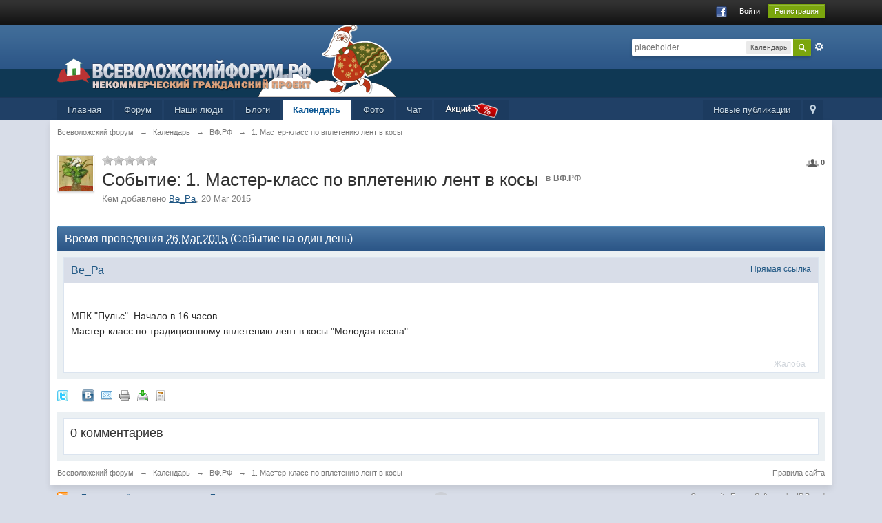

--- FILE ---
content_type: text/html;charset=UTF-8
request_url: https://xn--b1aaifkgfgnobe0adg1bo.xn--p1ai/calendar/event/360-1-%D0%BC%D0%B0%D1%81%D1%82%D0%B5%D1%80-%D0%BA%D0%BB%D0%B0%D1%81%D1%81-%D0%BF%D0%BE-%D0%B2%D0%BF%D0%BB%D0%B5%D1%82%D0%B5%D0%BD%D0%B8%D1%8E-%D0%BB%D0%B5%D0%BD%D1%82-%D0%B2-%D0%BA%D0%BE%D1%81%D1%8B/
body_size: 27289
content:
<!DOCTYPE html>
	<html xml:lang="en" lang="en" xmlns="http://www.w3.org/1999/xhtml" xmlns:fb="http://www.facebook.com/2008/fbml">
	<head>

		<meta http-equiv="content-type" content="text/html; charset=UTF-8" />
		<title>1. Мастер-класс по вплетению лент в косы - Всеволожский форум</title>
		<link rel="shortcut icon" href='https://xn--b1aaifkgfgnobe0adg1bo.xn--p1ai/favicon.ico' />
		<link rel="image_src" href='https://xn--b1aaifkgfgnobe0adg1bo.xn--p1ai/public/style_images/master/meta_image.png' />
		<script type='text/javascript'>
		//<![CDATA[
			jsDebug			= 0; /* Must come before JS includes */
			USE_RTE			= 0;
			DISABLE_AJAX	= parseInt(0); /* Disables ajax requests where text is sent to the DB; helpful for charset issues */
			inACP			= false;
			var isRTL		= false;
			var rtlIe		= '';
			var rtlFull		= '';
		//]]>
		</script>
		
	
				
			<link rel="stylesheet" type="text/css"  href="https://xn--b1aaifkgfgnobe0adg1bo.xn--p1ai/public/style_css/prettify.css?ipbv=16af5d566cc347443b83d6d10727d929" />
		
	
	

	
	<style type="text/css" >
		/* Inline CSS */
		
/* CSS: ipb_mlist_addon*/
#mlist_tabs_ru{margin-top:35px}#mlist_tabs_ru
li{text-align:center}#mlist_tabs_ru li
a{padding:5px
8px}
	</style>
	

	<style type="text/css" >
		/* Inline CSS */
		
/* CSS: ipb_help*/

	</style>
	

	<style type="text/css" title="Main" media="screen,print">
		/* Inline CSS */
		
/* CSS: ipb_styles*/
#uLogin{margin:0
45px -19px 0}#uLogin
img{vertical-align:top !important}body,div,dl,dt,dd,ul,ol,li,h1,h2,h3,h4,h5,h6,pre,form,fieldset,input,textarea,p,blockquote,th,td{margin:0;padding:0}table{border-collapse:collapse;border-spacing:0}fieldset,img{border:0}address,caption,cite,code,dfn,th,var{font-style:normal;font-weight:normal}ol,ul{list-style:none}caption,th{text-align:left}h1,h2,h3,h4,h5,h6{font-size:100%;font-weight:normal}q:before,q:after{content:''}abbr,acronym{border:0}hr{display:none}address{display:inline}html,body{background-color:#d8dde8;color:#5a5a5a}body{font:normal 13px helvetica,arial,sans-serif;position:relative}input,select{font:normal 13px helvetica,arial,sans-serif}h3,strong{font-weight:bold}em{font-style:italic}img,.input_check,.input_radio{vertical-align:middle}legend{display:none}table{width:100%}td{padding:3px}a{color:#225985;text-decoration:none}a:hover{color:#328586}.ipsList_inline>li{display:inline-block;margin:0
3px}.ipsList_inline>li:first-child{margin-left:0}.ipsList_inline>li:last-child{margin-right:0}.ipsList_inline.ipsList_reset>li:first-child{margin-left:3px}.ipsList_inline.ipsList_reset>li:last-child{margin-right:3px}.ipsList_inline.ipsList_nowrap{white-space:nowrap}.ipsList_withminiphoto>li{margin-bottom:8px}.ipsList_withmediumphoto > li
.list_content{margin-left:60px}.ipsList_withminiphoto > li
.list_content{margin-left:40px}.ipsList_withtinyphoto > li
.list_content{margin-left:30px}.list_content{word-wrap:break-word}.ipsList_data
li{margin-bottom:6px;line-height:1.3}.ipsList_data
.row_data{display:inline-block;word-wrap:break-word;max-width:100%}.ipsList_data .row_title, .ipsList_data
.ft{display:inline-block;float:left;width:120px;font-weight:bold;text-align:right;padding-right:10px}.ipsList_data.ipsList_data_thin .row_title, .ipsList_data.ipsList_data_thin
.ft{width:80px}.ipsType_pagetitle,.ipsType_subtitle{font:300 26px/1.3 Helvetica,Arial,sans-serif;color:#323232}.ipsType_subtitle{font-size:18px}.ipsType_sectiontitle{font-size:16px;font-weight:normal;color:#595959;padding:5px
0;border-bottom:1px solid #ececec}.ipsType_pagedesc{color:#7f7f7f;line-height:1.5}.ipsType_pagedesc
a{text-decoration:underline}.ipsType_textblock{line-height:1.5;color:#282828}.ipsType_small{font-size:12px}.ipsType_smaller, .ipsType_smaller
a{font-size:11px !important}.ipsReset{margin:0px
!important;padding:0px
!important}#content,.main_width{margin:0
auto;width:87% !important;min-width:960px}#branding,#header_bar,#primary_nav{min-width:980px}#content{background:#fff;padding:10px
10px;line-height:120%;-webkit-box-shadow:0 5px 9px rgba(0,0,0,0.1);-moz-box-shadow:0 5px 9px rgba(0,0,0,0.1);box-shadow:0 5px 9px rgba(0,0,0,0.1)}.row1,.post_block.row1{background-color:#fff}.row2,.post_block.row2{background-color:#f1f6f9}.unread{background-color:#f7fbfc}.unread .altrow,.unread.altrow{background-color:#E2E9F0}.highlighted, .highlighted
.altrow{background-color:#d6e4f0}.ipsBox{background:#ebf0f3}.ipsBox_notice,.ipsBox_highlight{background:#f4fcff;border-bottom:1px solid #cae9f5}a.ipsBadge:hover{color:#fff}.ipsBadge_green{background:#7ba60d}.ipsBadge_purple{background:#af286d}.ipsBadge_grey{background:#5b5b5b}.ipsBadge_lightgrey{background:#b3b3b3}.ipsBadge_orange{background:#ED7710}.ipsBadge_red{background:#bf1d00}.bar{background:#eff4f7;padding:8px
10px}.bar.altbar{background:#b6c7db;color:#1d3652}.header{background:#b6c7db;color:#1d3652}body .ipb_table .header a,
body .topic_options
a{color:#1d3652}.post_block{background:#fff;border-bottom:1px solid #D6E2EB}.post_body
.post{color:#282828}.bbc_url,.bbc_email{color:#0f72da;text-decoration:underline}.date, .poll_question
.votes{color:#747474;font-size:11px}.no_messages{background-color:#f6f8fa;color:#1c2837;padding:15px
10px}.tab_bar{background-color:#e4ebf2;color:#4a6784}.tab_bar
li.active{background-color:#243f5c;color:#fff}.tab_bar.no_title.mini{border-bottom:8px solid #243f5c}.ipbmenu_content,.ipb_autocomplete{background-color:#f7f9fb;border:1px
solid #d5dde5;-webkit-box-shadow:rgba(0, 0, 0, 0.3) 0px 6px 6px;box-shadow:rgba(0, 0, 0, 0.3) 0px 6px 6px}.ipbmenu_content li, .ipb_autocomplete
li{border-bottom:1px solid #d5dde5}.ipb_autocomplete
li.active{background:#d5dde5}.ipbmenu_content a:hover{background:#d5dde5}.input_submit{background:#212121 url(https://xn--b1aaifkgfgnobe0adg1bo.xn--p1ai/public/style_images/master/topic_button.png) repeat-x top;color:#fff;-moz-border-radius:3px;-webkit-border-radius:3px;border-radius:3px;-moz-box-shadow:inset 0 1px 0 0 #5c5c5c, 0px 2px 3px rgba(0,0,0,0.2);-webkit-box-shadow:inset 0 1px 0 0 #5c5c5c, 0px 2px 3px rgba(0,0,0,0.2);box-shadow:inset 0 1px 0 0 #5c5c5c, 0px 2px 3px rgba(0,0,0,0.2);border-color:#212121}.input_submit:hover{color:#fff}.input_submit.alt{background:#e2e9f0;border-color:#dae2ea;color:#464646;-moz-box-shadow:inset 0 1px 0 0 #eff3f8, 0px 2px 3px rgba(0,0,0,0.2);-webkit-box-shadow:inset 0 1px 0 0 #eff3f8, 0px 2px 3px rgba(0,0,0,0.2);box-shadow:inset 0 1px 0 0 #eff3f8, 0px 2px 3px rgba(0,0,0,0.2)}.input_submit.alt:hover{color:#464646}.input_submit.delete{background:#ad2930;border-color:#C8A5A4 #962D29 #962D29 #C8A5A4;color:#fff;-moz-box-shadow:inset 0 1px 0 0 #C8A5A4, 0px 2px 3px rgba(0,0,0,0.2);-webkit-box-shadow:inset 0 1px 0 0 #C8A5A4, 0px 2px 3px rgba(0,0,0,0.2);box-shadow:inset 0 1px 0 0 #C8A5A4, 0px 2px 3px rgba(0,0,0,0.2)}.input_submit.delete:hover{color:#fff}body#ipboard_body fieldset.submit,
body#ipboard_body
p.submit{background-color:#d1ddea}.moderated, body .moderated td, .moderated td.altrow, .post_block.moderated,
body td.moderated, body
td.moderated{background-color:#f8f1f3}.post_block.moderated{border-color:#e9d2d7}.moderated
.row2{background-color:#f0e0e3}.moderated, .moderated
a{color:#6f3642}body#ipboard_body.redirector{background:#fff !important}#header_bar{background:#323232 url(https://xn--b1aaifkgfgnobe0adg1bo.xn--p1ai/public/style_images/master/user_navigation.png) repeat-x bottom;padding:0;text-align:right}#admin_bar{font-size:11px;line-height:36px}#admin_bar li.active
a{color:#fc6d35}#admin_bar
a{color:#8a8a8a}#admin_bar a:hover{color:#fff}#user_navigation{color:#9f9f9f;font-size:11px}#user_navigation
a{color:#fff}#user_navigation .ipsList_inline
li{margin:0}#user_navigation.not_logged_in{height:26px;padding:6px
0 4px}#user_link{font-size:12px;color:#fff;padding:0
12px;height:36px;line-height:36px;display:inline-block;margin-right:15px;outline:0}#user_link_dd,.dropdownIndicator{display:inline-block;width:9px;height:5px;background:url(https://xn--b1aaifkgfgnobe0adg1bo.xn--p1ai/public/style_images/master/header_dropdown.png) no-repeat left}#user_link:hover,#notify_link:hover,#inbox_link:hover{background-color:#323232}#user_link_menucontent #links
li{width:50%;float:left;margin:3px
0;text-shadow:0px 1px 0 rgba(255,255,255,1);white-space:nowrap}#user_link.menu_active{background:#fff;color:#323232}#user_link.menu_active #user_link_dd, .menu_active .dropdownIndicator, li.active
.dropdownIndicator{background-position:right}#community_app_menu .menu_active
.dropdownIndicator{background-position:left}#community_app_menu li.active .menu_active
.dropdownIndicator{background-position:right}#user_link_menucontent
#statusForm{margin-bottom:15px}#user_link_menucontent
#statusUpdate{margin-bottom:5px}#user_link_menucontent>div{margin-left:15px;width:265px;text-align:left}#statusSubmitGlobal{margin-top:3px}#user_link.menu_active,#notify_link.menu_active,#inbox_link.menu_active{background-position:bottom;background-color:#fff;-moz-border-radius:3px 3px 0 0;-webkit-border-top-left-radius:3px;-webkit-border-top-right-radius:3px;border-radius:3px 3px 0 0}#notify_link,#inbox_link{vertical-align:middle;width:18px;height:15px;padding:13px
24px 9px 12px;position:relative}#notify_link{background:url(https://xn--b1aaifkgfgnobe0adg1bo.xn--p1ai/public/style_images/master/icon_notify.png) no-repeat top}#inbox_link{background:url(https://xn--b1aaifkgfgnobe0adg1bo.xn--p1ai/public/style_images/master/icon_inbox.png) no-repeat top}#user_navigation
#register_link{background:#7ba60d;color:#fff;display:inline-block;padding:3px
8px;border:1px
solid #7ba60d;-webkit-box-shadow:inset 0px 1px 0 rgba(255,255,255,0.2), 0px 1px 4px rgba(0,0,0,0.4);-moz-box-shadow:inset 0px 1px 0 rgba(255,255,255,0.2), 0px 1px 4px rgba(0,0,0,0.4);box-shadow:inset 0px 1px 0 rgba(255,255,255,0.2), 0px 1px 4px rgba(0,0,0,0.4);text-shadow:0px 1px 2px rgba(0,0,0,0.3)}#branding{background:#0f3854 url(https://xn--b1aaifkgfgnobe0adg1bo.xn--p1ai/public/style_images/master/branding_bg.png) repeat-x;border-bottom:1px solid #1b3759;min-height:64px}#logo{display:inline}#primary_nav{background:#204066;font-size:13px;padding:4px
0 0 0}#community_app_menu>li{margin:0px
3px 0 0;position:relative}#community_app_menu>li>a{color:#c5d5e2;background:#1c3b5f;display:block;padding:6px
15px 8px;text-shadow:0px 1px 1px rgba(0,0,0,0.5)}#community_app_menu>li>a:hover,#community_app_menu>li>a.menu_active{background:#173455;color:#fff}#community_app_menu>li.active>a{background:#fff;color:#0b5794;font-weight:bold;margin-top:0;text-shadow:none}#quickNavLaunch
span{background:url(https://xn--b1aaifkgfgnobe0adg1bo.xn--p1ai/public/style_images/master/icon_quicknav.png) no-repeat top;width:13px;height:13px;display:inline-block}#quickNavLaunch:hover
span{background:url(https://xn--b1aaifkgfgnobe0adg1bo.xn--p1ai/public/style_images/master/icon_quicknav.png) no-repeat bottom}#primary_nav
#quickNavLaunch{padding:6px
8px 8px}#more_apps_menucontent,.submenu_container{background:#173455;font-size:12px;border:0;min-width:140px}#more_apps_menucontent li, .submenu_container
li{padding:0;border:0;float:none !important;min-width:150px}#more_apps_menucontent a, .submenu_container
a{display:block;padding:8px
10px;color:#fff;text-shadow:0px 1px 1px rgba(0,0,0,0.5)}#more_apps_menucontent li:hover, .submenu_container li:hover{background-color:#fff !important}#more_apps_menucontent li:hover a, .submenu_container li:hover
a{color:#000;text-shadow:none}#community_app_menu .submenu_container,#more_apps_menucontent.submenu_container{width:260px}#community_app_menu .submenu_container li,
#more_apps_menucontent.submenu_container
li{width:260px}.breadcrumb{color:#777;font-size:11px}.breadcrumb
a{color:#777}.breadcrumb li
.nav_sep{margin:0
5px 0 0}.breadcrumb li:first-child{margin-left:0}.breadcrumb.top{margin-bottom:10px}.breadcrumb.bottom{margin-top:10px;width:100%}.ipsHeaderMenu{background:#fff;background:-moz-linear-gradient(top, #fff 0%, #f6f6f6 70%, #ededed 100%);background:-webkit-gradient(linear, left top, left bottom, color-stop(0%,#ffffff), color-stop(70%,#f6f6f6), color-stop(100%,#ededed));padding:10px;-moz-border-radius:0 0 6px 6px;-webkit-border-bottom-right-radius:6px;-webkit-border-bottom-left-radius:6px;border-radius:0 0 6px 6px;overflow:hidden;width:340px}.ipsHeaderMenu
.ipsType_sectiontitle{margin-bottom:8px}#user_notifications_link_menucontent.ipsHeaderMenu,#user_inbox_link_menucontent.ipsHeaderMenu{width:300px}#search{margin:20px
0}#main_search{font-size:12px;border:0;padding:0;background:transparent;width:130px;outline:0}#main_search.inactive{color:#bcbcbc}#search_wrap{position:relative;background:#fff;display:block;padding:0
26px 0 4px;height:26px;line-height:25px;-moz-border-radius:3px 4px 4px 3px;-webkit-border-top-left-radius:3px;-webkit-border-top-right-radius:4px;-webkit-border-bottom-right-radius:4px;-webkit-border-bottom-left-radius:3px;border-radius:3px 4px 4px 3px;-webkit-box-shadow:0px 2px 4px rgba(0,0,0,0.2);-moz-box-shadow:0px 2px 4px rgba(0,0,0,0.2);box-shadow:0px 2px 4px rgba(0,0,0,0.2);min-width:230px}#adv_search{width:16px;height:16px;background:url(https://xn--b1aaifkgfgnobe0adg1bo.xn--p1ai/public/style_images/master/advanced_search.png) no-repeat right 50%;text-indent:-3000em;display:inline-block;margin:4px
0 4px 4px}#search
.submit_input{background:#7ba60d url(https://xn--b1aaifkgfgnobe0adg1bo.xn--p1ai/public/style_images/master/search_icon.png) no-repeat 50%;text-indent:-3000em;padding:0;border:0;border:1px
solid #7ba60d;display:block;width:26px;height:26px;position:absolute;right:0;top:0;bottom:0;-moz-border-radius:0 3px 3px 0;-webkit-border-top-right-radius:3px;-webkit-border-bottom-right-radius:3px;border-radius:0 3px 3px 0;-webkit-box-shadow:inset 0px 1px 0 rgba(255,255,255,0.2);-moz-box-shadow:inset 0px 1px 0 rgba(255,255,255,0.2);box-shadow:inset 0px 1px 0 rgba(255,255,255,0.2)}#search_options{font-size:10px;height:20px;line-height:20px;margin:3px
3px 3px 0;padding:0
6px;-moz-border-radius:3px;-webkit-border-radius:3px;border-radius:3px;background:#eaeaea;display:inline-block;float:right;max-width:80px;text-overflow:ellipsis;overflow:hidden}#search_options_menucontent{min-width:100px;white-space:nowrap}#search_options_menucontent
input{margin-right:10px}#search_options_menucontent
li{border-bottom:0}#search_options_menucontent
label{cursor:pointer}#backtotop{width:24px;height:24px;line-height:20px;left:50%;margin-left:-12px;position:absolute;display:inline-block;background:#bdbdbd;text-align:center;-moz-border-radius:16px;-webkit-border-radius:16px;border-radius:16px;opacity:0.4;outline:0}#backtotop:hover{background:#af286d;color:#fff;opacity:1}#footer_utilities{padding:10px;font-size:11px;position:relative}#footer_utilities .ipsList_inline>li>a{margin-right:0px;padding:4px
10px}#footer_utilities
a.menu_active{background:#F7F9FB;margin-top:-5px;padding:3px
9px 4px !important;z-index:20000;position:relative;display:inline-block;border:1px
solid #D5DDE5;border-bottom:0}#copyright{color:#848484;text-align:right;text-shadow:0px 1px 0px #fff}#copyright
a{color:#848484}#ipsDebug_footer{width:900px;margin:8px
auto 0px auto;text-align:center;color:#404040;text-shadow:0px 1px 0px #fff;font-size:11px}#ipsDebug_footer
strong{margin-left:20px}#ipsDebug_footer
a{color:#404040}#rss_menu{background-color:#fef3d7;border:1px
solid #ed7710}#rss_menu
li{border-bottom:1px solid #fce19b}#rss_menu
a{color:#ed7710;padding:5px
8px}#rss_menu a:hover{background-color:#ed7710;color:#fff}.ipsUserPhoto{padding:1px;border:1px
solid #d5d5d5;background:#fff;-webkit-box-shadow:0px 2px 2px rgba(0,0,0,0.1);-moz-box-shadow:0px 2px 2px rgba(0,0,0,0.1);box-shadow:0px 2px 2px rgba(0,0,0,0.1)}.ipsUserPhotoLink:hover
.ipsUserPhoto{border-color:#7d7d7d}.ipsUserPhoto_variable{max-width:155px}.ipsUserPhoto_large{max-width:90px;max-height:90px}.ipsUserPhoto_medium{width:50px;height:50px}.ipsUserPhoto_mini{width:30px;height:30px}.ipsUserPhoto_tiny{width:20px;height:20px}.ipsUserPhoto_icon{width:16px;height:16px}.general_box{background:#fcfcfc;margin-bottom:10px}.general_box
h3{font:normal 14px helvetica, arial, sans-serif;padding:8px
10px;background:#DBE2EC;color:#204066}.general_box
.none{color:#bcbcbc}.ipsBox,.ipsPad{padding:9px}.ipsPad_double{padding:9px
19px}.ipsBox_withphoto{margin-left:65px}.ipsBox_container{background:#fff;border:1px
solid #dbe4ef}.ipsBox_notice{padding:10px;line-height:1.6;margin-bottom:10px}.ipsBox_container
.ipsBox_notice{margin:-10px -10px 10px -10px}.ipsPad_half{padding:4px
!important}.ipsPad_left{padding-left:9px}.ipsPad_top{padding-top:9px}.ipsPad_top_slimmer{padding-top:7px}.ipsPad_top_half{padding-top:4px}.ipsPad_top_bottom{padding-top:9px;padding-bottom:9px}.ipsPad_top_bottom_half{padding-top:4px;padding-bottom:4px}.ipsMargin_top{margin-top:9px}.ipsBlendLinks_target
.ipsBlendLinks_here{opacity:0.5;-webkit-transition:all 0.1s ease-in-out;-moz-transition:all 0.2s ease-in-out}.ipsBlendLinks_target:hover
.ipsBlendLinks_here{opacity:1}.block_list>li{padding:5px
10px;border-bottom:1px solid #f2f2f2}.ipsModMenu{width:15px;height:15px;display:inline-block;text-indent:-2000em;background:url(https://xn--b1aaifkgfgnobe0adg1bo.xn--p1ai/public/style_images/master/moderation_cog.png) no-repeat;margin-right:5px;vertical-align:middle}.ipsBadge{display:inline-block;height:16px;line-height:16px;padding:0
5px;font-size:9px;font-weight:bold;text-transform:uppercase;color:#fff;-moz-border-radius:4px;-webkit-border-radius:4px;border-radius:4px;vertical-align:middle}#nav_app_ipchat
.ipsBadge{position:absolute}#ajax_loading{background:#95C715;background:-moz-linear-gradient(top, #95C715 0%, #7BA60D 100%);background:-webkit-gradient(linear, left top, left bottom, color-stop(0%,#95C715), color-stop(100%,#7BA60D));background:linear-gradient(top, #95C715 0%,#7BA60D 100%);border:1px
solid #7BA60D;color:#fff;text-align:center;padding:5px
0 8px;width:8%;top:0px;left:46%;-moz-border-radius:0 0 5px 5px;-webkit-border-bottom-right-radius:5px;-webkit-border-bottom-left-radius:5px;border-radius:0 0 5px 5px;z-index:10000;position:fixed;-moz-box-shadow:0px 3px 5px rgba(0,0,0,0.2), inset 0px -1px 0px rgba(255,255,255,0.2);-webkit-box-shadow:0px 3px 5px rgba(0,0,0,0.2), inset 0px -1px 0px rgba(255,255,255,0.2);box-shadow:0px 3px 5px rgba(0,0,0,0.2), inset 0px -1px 0px rgba(255,255,255,0.2)}#ipboard_body.redirector{width:500px;margin:150px
auto 0 auto}#ipboard_body.minimal{margin-top:40px}#ipboard_body.minimal
#content{-moz-border-radius:10px;-webkit-border-radius:10px;border-radius:10px;padding:20px
30px}#ipboard_body.minimal
h1{font-size:32px}#ipboard_body.minimal
.ipsType_pagedesc{font-size:16px}.progress_bar{background-color:#fff;border:1px
solid #d5dde5}.progress_bar
span{background:#243f5c url(https://xn--b1aaifkgfgnobe0adg1bo.xn--p1ai/public/style_images/master/gradient_bg.png) repeat-x left 50%;color:#fff;font-size:0em;font-weight:bold;text-align:center;text-indent:-2000em;height:10px;display:block;overflow:hidden}.progress_bar.limit
span{background:#b82929 url(https://xn--b1aaifkgfgnobe0adg1bo.xn--p1ai/public/style_images/master/progressbar_warning.png) repeat-x center}.progress_bar span
span{display:none}.progress_bar.user_warn{margin:0
auto;width:80%}.progress_bar.user_warn
span{height:6px}.progress_bar.topic_poll{border:1px
solid #d5dde5;margin-top:2px;width:40%}li.rating
a{outline:0}.antispam_img{margin:0
3px 5px 0}span.error{color:#ad2930;font-weight:bold;clear:both}#recaptcha_widget_div{max-width:350px}#recaptcha_table{border:0
!important}.tab_filters ul, .tab_filters li, fieldset.with_subhead span.desc, fieldset.with_subhead label,.user_controls
li{display:inline}.right{float:right}.left{float:left}.hide{display:none}.short{text-align:center}.clear{clear:both}.clearfix:after{content:".";display:block;height:0;clear:both;visibility:hidden}.faded{opacity:0.5}.clickable{cursor:pointer}.reset_cursor{cursor:default}.bullets ul, .bullets ol,ul.bullets,ol.bullets{list-style:disc;margin-left:30px;line-height:150%;list-style-image:none}.maintitle{background:#2c5687 url(https://xn--b1aaifkgfgnobe0adg1bo.xn--p1ai/public/style_images/master/maintitle.png) repeat-x top;color:#fff;padding:10px
10px 11px;font-size:16px;font-weight:300;-moz-border-radius:4px 4px 0 0;-webkit-border-top-left-radius:4px;-webkit-border-top-right-radius:4px;border-radius:4px 4px 0 0;-webkit-box-shadow:inset 0px 1px 0 #528cbc;-moz-box-shadow:inset 0px 1px 0 #528cbc;box-shadow:inset 0px 1px 0 #528cbc;border-width:1px 1px 0 1px;border-color:#316897;border-style:solid}.maintitle
a{color:#fff}.collapsed
.maintitle{opacity:0.2;-moz-border-radius:4px;-webkit-border-radius:4px;border-radius:4px}.collapsed .maintitle:hover{opacity:0.4}.maintitle
.toggle{visibility:hidden;background:url(https://xn--b1aaifkgfgnobe0adg1bo.xn--p1ai/public/style_images/master/cat_minimize.png) no-repeat;text-indent:-3000em;width:25px;height:25px;display:block;outline:0}.maintitle:hover
.toggle{visibility:visible}.collapsed
.toggle{background-image:url(https://xn--b1aaifkgfgnobe0adg1bo.xn--p1ai/public/style_images/master/cat_maximize.png)}#user_navigation #new_msg_count, .poll_question h4,.rounded{border-radius:6px;-moz-border-radius:6px;-webkit-border-radius:6px}.desc, .desc.blend_links a,p.posted_info{font-size:12px;color:#777}.desc.lighter, .desc.lighter.blend_links
a{color:#a4a4a4}.cancel{color:#ad2930;font-size:0.9em;font-weight:bold}em.moderated{font-size:11px;font-style:normal;font-weight:bold}.positive{color:#6f8f52}.negative{color:#c7172b}.searchlite{background-color:yellow;color:red;font-size:14px}.activeuserposting{font-style:italic}.col_f_post{width:250px !important}.is_mod
.col_f_post{width:210px !important}td.col_c_post{padding-top:10px !important;width:250px}.col_f_icon{padding:10px
0 0 0 !important;width:24px !important;text-align:center;vertical-align:top}.col_n_icon{vertical-align:middle;width:24px;padding:0
!important}.col_f_views,.col_m_replies{width:100px !important;text-align:right;white-space:nowrap}.col_f_mod,.col_m_mod,.col_n_mod{width:40px;text-align:right}.col_f_preview{width:20px !important;text-align:right}.col_c_icon{padding:10px
5px 10px 5px !important;width:30px;vertical-align:middle;text-align:middle}.col_c_post
.ipsUserPhoto{margin-top:3px}.col_n_date{width:250px}.col_m_photo,.col_n_photo{width:30px}.col_m_mod{text-align:right}.col_r_icon{width:3%}.col_f_topic,.col_m_subject{width:49%}.col_f_starter,.col_r_total,.col_r_comments{width:10%}.col_m_date,.col_r_updated,.col_r_section{width:18%}.col_c_stats{width:15%;text-align:right}.col_c_forum{width:auto}.col_mod,.col_r_mod{width:3%}.col_r_title{width:26%}table.ipb_table{width:100%;line-height:1.3;border-collapse:collapse}table.ipb_table
td{padding:10px;border-bottom:1px solid #f3f3f3}table.ipb_table tr.unread
h4{font-weight:bold}table.ipb_table tr.highlighted
td{border-bottom:0}table.ipb_table
th{font-size:11px;font-weight:bold;padding:8px
6px}.last_post{margin-left:45px}table.ipb_table h4,
table.ipb_table
.topic_title{font-size:14px;display:inline-block}table.ipb_table  .unread
.topic_title{font-weight:bold}table.ipb_table
.ipsModMenu{visibility:hidden}table.ipb_table tr:hover .ipsModMenu, table.ipb_table tr
.ipsModMenu.menu_active{visibility:visible}#announcements
h4{display:inline}#announcements
td{border-bottom:1px solid #fff}.forum_data{font-size:11px;color:#5c5c5c;display:inline-block;white-space:nowrap;margin:0px
0 0 8px}.desc_more{background:url(https://xn--b1aaifkgfgnobe0adg1bo.xn--p1ai/public/style_images/master/desc_more.png) no-repeat top;display:inline-block;width:13px;height:13px;text-indent:-2000em}.desc_more:hover{background-position:bottom}.category_block .ipb_table
h4{font-size:15px;word-wrap:break-word}table.ipb_table
.subforums{margin:2px
0 3px 5px;padding-left:20px;background:url(https://xn--b1aaifkgfgnobe0adg1bo.xn--p1ai/public/style_images/master/subforum_stem.png) no-repeat left 4px}table.ipb_table .subforums
li.unread{font-weight:bold}table.ipb_table
.expander{visibility:hidden;width:16px;height:16px;display:inline-block}table.ipb_table tr:hover
.expander{visibility:visible;opacity:0.2}table.ipb_table
td.col_f_preview{cursor:pointer}table.ipb_table tr td:hover .expander,.expander.open,.expander.loading{visibility:visible !important;opacity:1}table.ipb_table
.expander.closed{background:url(https://xn--b1aaifkgfgnobe0adg1bo.xn--p1ai/public/style_images/master/icon_expand_close.png) no-repeat top}table.ipb_table
.expander.open{background:url(https://xn--b1aaifkgfgnobe0adg1bo.xn--p1ai/public/style_images/master/icon_expand_close.png) no-repeat bottom}table.ipb_table
.expander.loading{background:url(https://xn--b1aaifkgfgnobe0adg1bo.xn--p1ai/public/style_images/master/loading.gif) no-repeat}table.ipb_table .preview
td{padding:20px
10px 20px 29px;z-index:20000;border-top:0}table.ipb_table .preview td>div{line-height:1.4;position:relative}table.ipb_table .preview
td{-webkit-box-shadow:0px 4px 5px rgba(0,0,0,0.15);-moz-box-shadow:0px 4px 5px rgba(0,0,0,0.15);box-shadow:0px 4px 5px rgba(0,0,0,0.15);border:1px
solid #D6E4F0}.preview_col{margin-left:80px}.preview_info{border-bottom:1px solid #eaeaea;padding-bottom:3px;margin:-3px 0 3px}table.ipb_table
.mini_pagination{opacity:0.5}table.ipb_table tr:hover
.mini_pagination{opacity:1}.ipsLayout.ipsLayout_withleft{padding-left:210px}.ipsBox.ipsLayout.ipsLayout_withleft{padding-left:220px}.ipsLayout.ipsLayout_withright{padding-right:210px;clear:left}.ipsBox.ipsLayout.ipsLayout_withright{padding-right:220px}.ipsLayout_content, .ipsLayout .ipsLayout_left,.ipsLayout_right{position:relative}.ipsLayout_content{width:100%;float:left}.ipsLayout
.ipsLayout_left{width:200px;margin-left:-210px;float:left}.ipsLayout
.ipsLayout_right{width:200px;margin-right:-210px;float:right}.ipsLayout_largeleft.ipsLayout_withleft{padding-left:280px}.ipsBox.ipsLayout_largeleft.ipsLayout_withleft{padding-left:290px}.ipsLayout_largeleft.ipsLayout
.ipsLayout_left{width:270px;margin-left:-280px}.ipsLayout_largeright.ipsLayout_withright{padding-right:280px}.ipsBox.ipsLayout_largeright.ipsLayout_withright{padding-right:290px}.ipsLayout_largeright.ipsLayout
.ipsLayout_right{width:270px;margin-right:-280px}.ipsLayout_smallleft.ipsLayout_withleft{padding-left:150px}.ipsBox.ipsLayout_smallleft.ipsLayout_withleft{padding-left:160px}.ipsLayout_smallleft.ipsLayout
.ipsLayout_left{width:140px;margin-left:-150px}.ipsLayout_smallright.ipsLayout_withright{padding-right:150px}.ipsBox.ipsLayout_smallright.ipsLayout_withright{padding-right:160px}.ipsLayout_smallright.ipsLayout
.ipsLayout_right{width:140px;margin-right:-150px}.ipsLayout_tinyleft.ipsLayout_withleft{padding-left:50px}.ipsBox.ipsLayout_tinyleft.ipsLayout_withleft{padding-left:60px}.ipsLayout_tinyleft.ipsLayout
.ipsLayout_left{width:40px;margin-left:-40px}.ipsLayout_tinyright.ipsLayout_withright{padding-right:50px}.ipsBox.ipsLayout_tinyright.ipsLayout_withright{padding-right:60px}.ipsLayout_tinyright.ipsLayout
.ipsLayout_right{width:40px;margin-right:-40px}.ipsLayout_bigleft.ipsLayout_withleft{padding-left:330px}.ipsBox.ipsLayout_bigleft.ipsLayout_withleft{padding-left:340px}.ipsLayout_bigleft.ipsLayout
.ipsLayout_left{width:320px;margin-left:-330px}.ipsLayout_bigright.ipsLayout_withright{padding-right:330px}.ipsBox.ipsLayout_bigright.ipsLayout_withright{padding-right:340px}.ipsLayout_bigright.ipsLayout
.ipsLayout_right{width:320px;margin-right:-330px}.ipsLayout_hugeleft.ipsLayout_withleft{padding-left:380px}.ipsBox.ipsLayout_hugeleft.ipsLayout_withleft{padding-left:390px}.ipsLayout_hugeleft.ipsLayout
.ipsLayout_left{width:370px;margin-left:-380px}.ipsLayout_hugeright.ipsLayout_withright{padding-right:380px}.ipsBox.ipsLayout_hugeright.ipsLayout_withright{padding-right:390px}.ipsLayout_hugeright.ipsLayout
.ipsLayout_right{width:370px;margin-right:-380px}.ipsField
.ipsField_title{font-weight:bold;font-size:15px}.ipsForm_required{color:#ab1f39;font-weight:bold}.ipsForm_horizontal
.ipsField_title{float:left;width:185px;padding-right:15px;text-align:right;line-height:1.8}.ipsForm_horizontal
.ipsField{margin-bottom:15px}.ipsForm_horizontal .ipsField_content, .ipsForm_horizontal
.ipsField_submit{margin-left:200px}.ipsForm_horizontal
.ipsField_checkbox{margin:0
0 5px 200px}.ipsForm_horizontal .ipsField_select
.ipsField_title{line-height:1.6}.ipsForm_vertical
.ipsField{margin-bottom:10px}.ipsForm_vertical
.ipsField_content{margin-top:3px}.ipsForm .ipsField_checkbox
.ipsField_content{margin-left:25px}.ipsForm .ipsField_checkbox
input{float:left;margin-top:3px}.ipsField_primary
input{font-size:18px}.ipsForm_submit{background:#e4e4e4;background:-moz-linear-gradient(top, #e4e4e4 0%, #ccc 100%);background:-webkit-gradient(linear, left top, left bottom, color-stop(0%,#e4e4e4), color-stop(100%,#cccccc));padding:5px
10px;text-align:right;border-top:1px solid #ccc;margin-top:25px}.ipsForm_right{text-align:right}.ipsForm_left{text-align:left}.ipsForm_center{text-align:center}.ipsSettings_pagetitle{font-size:20px;margin-bottom:5px}.ipsSettings{padding:0
0px}.ipsSettings_section{margin:0
0 15px 0;border-top:1px solid #eaeaea;padding:15px
0 0 0}.ipsSettings_section>div{margin-left:175px}.ipsSettings_section > div ul
li{margin-bottom:10px}.ipsSettings_section
.desc{margin-top:3px}.ipsSettings_sectiontitle{font:bold 14px Helvetica,Arial,sans-serif;color:#151515;width:165px;padding-left:10px;float:left}.ipsSettings_fieldtitle{min-width:100px;margin-right:10px;font-size:14px;display:inline-block;vertical-align:top;padding-top:3px}.ipsTooltip{padding:5px;z-index:25000}.ipsTooltip_inner{padding:8px;background:#333;border:1px
solid #333;color:#fff;-webkit-box-shadow:0px 2px 4px rgba(0,0,0,0.3), 0px 1px 0px rgba(255,255,255,0.1) inset;-moz-box-shadow:0px 2px 4px rgba(0,0,0,0.3), 0px 1px 0px rgba(255,255,255,0.1) inset;box-shadow:0px 2px 4px rgba(0,0,0,0.3), 0px 1px 0px rgba(255,255,255,0.1) inset;-moz-border-radius:4px;-webkit-border-radius:4px;border-radius:4px;font-size:12px;text-align:center;max-width:250px}.ipsTooltip_inner
a{color:#fff}.ipsTooltip_inner
span{font-size:11px;color:#d2d2d2}.ipsTooltip.top{background:url(https://xn--b1aaifkgfgnobe0adg1bo.xn--p1ai/public/style_images/master/stems/tooltip_top.png) no-repeat bottom center}.ipsTooltip.top_left{background-position:bottom left}.ipsTooltip.bottom{background:url(https://xn--b1aaifkgfgnobe0adg1bo.xn--p1ai/public/style_images/master/stems/tooltip_bottom.png) no-repeat top center}.ipsTooltip.left{background:url(https://xn--b1aaifkgfgnobe0adg1bo.xn--p1ai/public/style_images/master/stems/tooltip_left.png) no-repeat center right}.ipsTooltip.right{background:url(https://xn--b1aaifkgfgnobe0adg1bo.xn--p1ai/public/style_images/master/stems/tooltip_right.png) no-repeat center left}.ipsHasNotifications{padding:0px
4px;height:12px;line-height:12px;background:#cf2020;color:#fff !important;font-size:9px;text-align:center;-webkit-box-shadow:0px 2px 4px rgba(0,0,0,0.3), 0px 1px 0px rgba(255,255,255,0.1) inset;-moz-box-shadow:0px 2px 4px rgba(0,0,0,0.3), 0px 1px 0px rgba(255,255,255,0.1) inset;box-shadow:0px 2px 4px rgba(0,0,0,0.3), 0px 1px 0px rgba(255,255,255,0.1) inset;-moz-border-radius:2px;-webkit-border-radius:2px;border-radius:2px;position:absolute;top:4px;left:3px}.ipsHasNotifications_blank{display:none}#chat-tab-count.ipsHasNotifications{left:auto;top:0px;right:-1px;text-shadow:none !important}.ipsSideMenu{padding:10px
0}.ipsSideMenu
h4{margin:0
10px 5px 25px;font-weight:bold;color:#383838}.ipsSideMenu
ul{border-top:1px solid #EDF1F5;margin-bottom:20px}.ipsSideMenu ul
li{font-size:11px;border-bottom:1px solid #EDF1F5}.ipsSideMenu ul li
a{padding:5px
10px 5px 25px;display:block}.ipsSideMenu ul li.active
a{background:#af286d url(https://xn--b1aaifkgfgnobe0adg1bo.xn--p1ai/public/style_images/master/icon_check_white.png) no-repeat 6px 8px;color:#fff;font-weight:bold}.ipsSteps{border-bottom:1px solid #fff;background:#DBE2EC;overflow:hidden}.ipsSteps ul
li{float:left;padding:11px
33px 11px 18px;color:#323232;background-image:url(https://xn--b1aaifkgfgnobe0adg1bo.xn--p1ai/public/style_images/master/wizard_step_large.png);background-repeat:no-repeat;background-position:bottom right;position:relative;max-height:53px}.ipsSteps
.ipsSteps_active{background-position:top right;color:#fff;text-shadow:0px -1px 0 rgba(0,0,0,0.7)}.ipsSteps
.ipsSteps_done{color:#aeaeae}.ipsSteps_desc{font-size:11px}.ipsSteps_arrow{display:none}.ipsSteps_title{display:block;font-size:14px}.ipsSteps_active
.ipsSteps_arrow{display:block;position:absolute;left:-23px;top:0;width:23px;height:54px;background:url(https://xn--b1aaifkgfgnobe0adg1bo.xn--p1ai/public/style_images/master/wizard_step_extra.png) no-repeat}.ipsSteps ul li:first-child
.ipsSteps_arrow{display:none !important}.ipsVerticalTabbed{}.ipsVerticalTabbed_content{min-height:400px}.ipsVerticalTabbed_tabs>ul{width:149px !important;margin-top:10px;border-top:1px solid #DBE4EF;border-left:1px solid #DBE4EF}.ipsVerticalTabbed_minitabs.ipsVerticalTabbed_tabs>ul{width:40px !important}.ipsVerticalTabbed_tabs
li{background:#f6f8fb;color:#808080;border-bottom:1px solid #DBE4EF;font-size:13px}.ipsVerticalTabbed_tabs li
a{display:block;padding:10px
8px;outline:0;color:#8d8d8d;-webkit-transition:background-color 0.1s ease-in-out;-moz-transition:background-color 0.3s ease-in-out}.ipsVerticalTabbed_tabs li a:hover{background:#eaeff5;color:#808080}.ipsVerticalTabbed_tabs li.active
a{width:135px;position:relative;z-index:8000;border-right:1px solid #fff;background:#fff;color:#353535;font-weight:bold}.ipsVerticalTabbed_minitabs.ipsVerticalTabbed_tabs li.active
a{width:24px}.ipsLikeBar{margin:10px
0;font-size:11px}.ipsLikeBar_info{line-height:19px;background:#f4f4f4;padding:0
10px;display:inline-block;-moz-border-radius:2px;-webkit-border-radius:2px;border-radius:2px}.ipsLikeButton{line-height:17px;padding:0
6px 0 24px;font-size:11px;display:inline-block;-moz-border-radius:2px;-webkit-border-radius:2px;border-radius:2px;color:#fff !important}.ipsLikeButton:hover{color:#fff !important}.ipsLikeButton.ipsLikeButton_enabled{background:#7b96bb url(https://xn--b1aaifkgfgnobe0adg1bo.xn--p1ai/public/style_images/master/like_button.png) no-repeat top left;border:1px
solid #7b96bb}.ipsLikeButton.ipsLikeButton_disabled{background:#acacac url(https://xn--b1aaifkgfgnobe0adg1bo.xn--p1ai/public/style_images/master/like_button.png) no-repeat bottom left;border:1px
solid #acacac}.ipsTag{display:inline-block;background:url(https://xn--b1aaifkgfgnobe0adg1bo.xn--p1ai/public/style_images/master/tag_bg.png);height:20px;line-height:20px;padding:0
7px 0 15px;margin:5px
5px 0 0;font-size:11px;color:#656565;text-shadow:0 1px 0 rgba(255,255,255,1);-moz-border-radius:0 3px 3px 0;-webkit-border-top-right-radius:3px;-webkit-border-bottom-right-radius:3px;border-radius:0 3px 3px 0}.ipsTagBox_wrapper{min-height:18px;width:350px;line-height:1.3;display:inline-block}.ipsTagBox_hiddeninput{background:#fff}.ipsTagBox_hiddeninput.inactive{font-size:11px;min-width:200px}.ipsTagBox_wrapper
input{border:0px;outline:0}.ipsTagBox_wrapper
li{display:inline-block}.ipsTagBox_wrapper.with_prefixes li.ipsTagBox_tag:first-child{background:#dbf3ff;border-color:#a8e3ff;color:#136db5}.ipsTagBox_tag{padding:2px
1px 2px 4px;background:#f4f4f4;border:1px
solid #ddd;margin:0
3px 2px 0;font-size:11px;-moz-border-radius:2px;-webkit-border-radius:2px;border-radius:2px;cursor:pointer}.ipsTagBox_tag:hover{border-color:#bdbdbd}.ipsTagBox_tag.selected{background:#e2e2e2 !important;border-color:#c0c0c0 !important;color:#424242 !important}.ipsTagBox_closetag{margin-left:2px;display:inline-block;padding:0
3px;color:#c7c7c7;font-weight:bold}.ipsTagBox_closetag:hover{color:#454545}.ipsTagBox_tag.selected
.ipsTagBox_closetag{color:#424242}.ipsTagBox_tag.selected .ipsTagBox_closetag:hover{color:#2f2f2f}.ipsTagBox_wrapper.with_prefixes li.ipsTagBox_tag:first-child
.ipsTagBox_closetag{color:#4f87bb}.ipsTagBox_wrapper.with_prefixes li.ipsTagBox_tag:first-child .ipsTagBox_closetag:hover{color:#003b71}.ipsTagBox_addlink{font-size:10px;margin-left:3px;outline:0}.ipsTagBox_dropdown{height:100px;overflow:scroll;background:#fff;border:1px
solid #ddd;-webkit-box-shadow:0px 5px 10px rgba(0,0,0,0.2);-moz-box-shadow:0px 5px 10px rgba(0,0,0,0.2);box-shadow:0px 5px 10px rgba(0,0,0,0.2);z-index:16000}.ipsTagBox_dropdown
li{padding:4px;font-size:12px;cursor:pointer}.ipsTagBox_dropdown li:hover{background:#dbf3ff;color:#003b71}.ipsTagWeight_1{opacity:1.0}.ipsTagWeight_2{opacity:0.9}.ipsTagWeight_3{opacity:0.8}.ipsTagWeight_4{opacity:0.7}.ipsTagWeight_5{opacity:0.6}.ipsTagWeight_6{opacity:0.5}.ipsTagWeight_7{opacity:0.4}.ipsTagWeight_8{opacity:0.3}.ipsFilterbar
li{margin:0px
15px 0px 0;font-size:11px}.ipsFilterbar li
a{color:#fff;opacity:0.5;text-shadow:0px 1px 0px #0d273e;-webkit-transition:all 0.3s ease-in-out;-moz-transition:all 0.3s ease-in-out}.ipsFilterbar.bar.altbar li
a{color:#244156;text-shadow:none;opacity: .8}.ipsFilterbar:hover li
a{opacity:0.8}.ipsFilterbar li a:hover{color:#fff;opacity:1}.ipsFilterbar
li.active{opacity:1}.ipsFilterbar li.active a, .ipsFilterbar.bar.altbar li.active
a{background:#244156;opacity:1;color:#fff;padding:4px
10px;font-weight:bold;-moz-border-radius:10px;-webkit-border-radius:10px !important;border-radius:10px;-webkit-box-shadow:inset 0px 2px 2px rgba(0,0,0,0.2);-moz-box-shadow:inset 0px 2px 2px rgba(0,0,0,0.2);box-shadow:inset 0px 2px 2px rgba(0,0,0,0.2)}.ipsPostForm{}.ipsPostForm.ipsLayout_withright{padding-right:260px !important}.ipsPostForm
.ipsLayout_content{z-index:900;-webkit-box-shadow:2px 0px 4px rgba(0,0,0,0.1);-moz-box-shadow:2px 0px 4px rgba(0,0,0,0.1);box-shadow:2px 0px 4px rgba(0,0,0,0.1);float:none}.ipsPostForm
.ipsLayout_right{width:250px;margin-right:-251px;border-left:0;z-index:800}.ipsPostForm_sidebar .ipsPostForm_sidebar_block.closed
h3{background-image:url(https://xn--b1aaifkgfgnobe0adg1bo.xn--p1ai/public/style_images/master/folder_closed.png);background-repeat:no-repeat;background-position:10px 9px;padding-left:26px;margin-bottom:2px}.ipsMemberList
.ipsButton_secondary{opacity:0.3}.ipsMemberList li:hover .ipsButton_secondary, .ipsMemberList tr:hover
.ipsButton_secondary{opacity:1}.ipsMemberList li
.reputation{margin:5px
10px 0 0}.ipsMemberList > li
.ipsButton_secondary{margin-top:15px}.ipsMemberList li
.rating{display:inline}.ipsComment_wrap{margin-top:10px}.ipsComment_wrap
.ipsLikeBar{margin:0}.ipsComment_wrap input[type='checkbox']{vertical-align:middle}.ipsComment{border-bottom:1px solid #e9e9e9;margin-bottom:5px;padding:10px
0}.ipsComment_author,.ipsComment_reply_user{width:160px;text-align:right;padding:0
10px;float:left;line-height:1.3}.ipsComment_author
.ipsUserPhoto{margin-bottom:5px}.ipsComment_comment{margin-left:190px;line-height:1.5}.ipsComment_comment>div{min-height:33px}.ipsComment_controls{margin-top:10px}.ipsComment_controls>li{opacity:0.2}.ipsComment:hover .ipsComment_controls > li, .ipsComment .ipsComment_controls>li.right{opacity:1}.ipsFloatingAction{position:fixed;right:10px;bottom:10px;background:#fff;padding:10px;z-index:15000;border:4px
solid #464646;-moz-border-radius:5px;-webkit-border-radius:5px;border-radius:5px;-moz-box-shadow:0px 3px 6px rgba(0,0,0,0.4);-webkit-box-shadow:0px 3px 6px rgba(0,0,0,0.4);box-shadow:0px 3px 6px rgba(0,0,0,0.4)}body#ipboard_body fieldset.submit,
body#ipboard_body
p.submit{padding:15px
6px 15px 6px;text-align:center}.input_text,.ipsTagBox_wrapper{padding:4px;border-width:1px;border-style:solid;border-color:#848484 #c1c1c1 #e1e1e1 #c1c1c1;background:#fff;-moz-border-radius:2px;-webkit-border-radius:2px;border-radius:2px}.input_text:focus{border-color:#4e4e4e #7c7c7c #a3a3a3 #7c7c7c;-webkit-box-shadow:0px 0px 5px rgba(0,0,0,0.3);-moz-box-shadow:0px 0px 5px rgba(0,0,0,0.3);box-shadow:0px 0px 5px rgba(0,0,0,0.3)}input.inactive,select.inactive,textarea.inactive{color:#c4c4c4}.input_text.error{background-color:#f3dddd}.input_text.accept{background-color:#f1f6ec}.input_submit{text-decoration:none;border-width:1px;border-style:solid;padding:4px
10px;cursor:pointer}.input_submit.alt{text-decoration:none}p.field{padding:15px}li.field{padding:5px;margin-left:5px}li.field label,
li.field
span.desc{display:block}li.field.error{color:#ad2930}li.field.error
label{font-weight:bold}li.field.checkbox,li.field.cbox{margin-left:0}li.field.checkbox .input_check,
li.field.checkbox .input_radio,
li.field.cbox .input_check,
li.field.cbox
.input_radio{margin-right:10px;vertical-align:middle}li.field.checkbox label,
li.field.cbox
label{width:auto;float:none;display:inline}li.field.checkbox p,
li.field.cbox
p{position:relative;left:245px;display:block}li.field.checkbox span.desc,
li.field.cbox
span.desc{padding-left:27px;margin-left:auto;display:block}.message{background:#ebfcdf;padding:10px;border:1px
solid #a4cfa4;color:#0e440e;line-height:1.6;font-size:12px}.message
h3{padding:0;color:#323232}.message.error{background-color:#f3e3e6;border-color:#e599aa;color:#80001c}.message.error.usercp{background-image:none;padding:4px;float:right}.message.unspecific{background-color:#f3f3f3;border-color:#d4d4d4;color:#515151;margin:0
0 10px 0;clear:both}.ipbmenu_content,.ipb_autocomplete{font-size:12px;min-width:85px;z-index:2000}.ipbmenu_content li:last-child{border-bottom:0;padding-bottom:0px}.ipbmenu_content li:first-child{padding-top:0px}.ipbmenu_content.with_checks
a{padding-left:26px}.ipbmenu_content a
.icon{margin-right:10px}.ipbmenu_content
a{text-decoration:none;text-align:left;display:block;padding:6px
10px}.ipbmenu_content.with_checks li.selected
a{background-image:url(https://xn--b1aaifkgfgnobe0adg1bo.xn--p1ai/public/style_images/master/icon_check.png);background-repeat:no-repeat;background-position:7px 10px}.popupWrapper{background-color:#464646;background-color:rgba(70,70,70,0.6);padding:4px;-webkit-box-shadow:0px 12px 25px rgba(0, 0, 0, 0.7);-moz-box-shadow:0px 12px 25px rgba(0, 0, 0, 0.7);box-shadow:0px 12px 25px rgba(0, 0, 0, 0.7 );-moz-border-radius:4px;-webkit-border-radius:4px;border-radius:4px}.popupInner{background:#fff;width:500px;overflow:auto;-webkit-box-shadow:0px 0px 3px rgba(0,0,0,0.4);-moz-box-shadow:0px 0px 3px rgba(0,0,0,0.4);box-shadow:0px 0px 3px rgba(0,0,0,0.4);overflow-x:hidden}.popupInner.black_mode{background:#000;border:3px
solid #b3bbc3;color:#eee;border:3px
solid #555}.popupInner.warning_mode{border:3px
solid #7D1B1B}.popupInner
h3{background:#2c5687 url(https://xn--b1aaifkgfgnobe0adg1bo.xn--p1ai/public/style_images/master/maintitle.png) repeat-x top;color:#fff;border-width:1px 1px 0 1px;border-style:solid;border-color:#316897;padding:8px
10px 9px;font-size:16px;font-weight:300;text-shadow:0 1px 2px rgba(0,0,0,0.3);-webkit-box-shadow:inset 0px 1px 0 #528cbc;box-shadow:inset 0px 1px 0 #528cbc;-moz-box-shadow:inset 0px 1px 0 #528cbc}.popupInner h3
a{color:#fff}.popupInner.black_mode
h3{background-color:#545C66;color:#ddd}.popupInner.warning_mode
h3{background-color:#7D1B1B;padding-top:6px;padding-bottom:6px;color:#fff}.popupInner.warning_mode
input.input_submit{background-color:#7D1B1B}.popupClose{position:absolute;right:16px;top:12px}.popupClose.light_close_button{background:transparent url(https://xn--b1aaifkgfgnobe0adg1bo.xn--p1ai/public/style_images/master/close_popup_light.png) no-repeat top left;opacity:0.8;width:13px;height:13px;top:17px}.popupClose.light_close_button
img{display:none}.popup_footer{padding:15px;position:absolute;bottom:0px;right:0px}.popup_body{padding:10px}.stem{width:31px;height:16px;position:absolute}.stem.topleft{background-image:url(https://xn--b1aaifkgfgnobe0adg1bo.xn--p1ai/public/style_images/master/stems/topleft.png)}.stem.topright{background-image:url(https://xn--b1aaifkgfgnobe0adg1bo.xn--p1ai/public/style_images/master/stems/topright.png)}.stem.bottomleft{background-image:url(https://xn--b1aaifkgfgnobe0adg1bo.xn--p1ai/public/style_images/master/stems/bottomleft.png)}.stem.bottomright{background-image:url(https://xn--b1aaifkgfgnobe0adg1bo.xn--p1ai/public/style_images/master/stems/bottomright.png)}.modal{background-color:#3e3e3e}.userpopup
h3{font-size:17px}.userpopup h3, .userpopup .side+div{padding-left:110px}.userpopup
.side{position:absolute;margin-top:-40px}.userpopup .side
.ipsButton_secondary{display:block;text-align:center;margin-top:5px;max-width:75px;height:auto;line-height:1;padding:5px
10px;white-space:normal}.userpopup
.user_controls{text-align:left}.userpopup
.user_status{padding:5px;margin-bottom:5px}.userpopup
.reputation{display:block;text-align:center;margin-top:5px}.userpopup{overflow:hidden;position:relative;font-size:0.9em}.userpopup
dl{border-bottom:1px solid #d4d4d4;padding-bottom:10px;margin-bottom:4px}.info
dt{float:left;font-weight:bold;padding:3px
6px;clear:both;width:30%}.info
dd{padding:3px
6px;width:60%;margin-left:35%}.topic_buttons
li{float:right;margin:0
0 10px 10px}.topic_buttons li.important a, .topic_buttons li.important span, .ipsButton .important,
.topic_buttons li a, .topic_buttons li span,.ipsButton{background:#212121 url(https://xn--b1aaifkgfgnobe0adg1bo.xn--p1ai/public/style_images/master/topic_button.png) repeat-x top;border:1px
solid #212121;border-width:1px 1px 0 1px;-moz-border-radius:3px;-webkit-border-radius:3px;border-radius:3px;-moz-box-shadow:inset 0 1px 0 0 #5c5c5c, 0px 2px 3px rgba(0,0,0,0.2);-webkit-box-shadow:inset 0 1px 0 0 #5c5c5c, 0px 2px 3px rgba(0,0,0,0.2);box-shadow:inset 0 1px 0 0 #5c5c5c, 0px 2px 3px rgba(0,0,0,0.2);color:#fff;text-shadow:0 -1px 0 #191919;font:300 12px/1.3 Helvetica, Arial, sans-serif;line-height:30px;height:30px;padding:0
10px;text-align:center;min-width:125px;display:inline-block;cursor:pointer}.topic_buttons li.important a, .topic_buttons li.important span, .ipsButton .important,.ipsButton.important{background:#812200 url(https://xn--b1aaifkgfgnobe0adg1bo.xn--p1ai/public/style_images/master/topic_button_closed.png) repeat-x top;border-color:#812200;-moz-box-shadow:inset 0 1px 0 0 #db6e46, 0px 2px 3px rgba(0,0,0,0.2);-webkit-box-shadow:inset 0 1px 0 0 #db6e46, 0px 2px 3px rgba(0,0,0,0.2);box-shadow:inset 0 1px 0 0 #db6e46, 0px 2px 3px rgba(0,0,0,0.2)}.topic_buttons li a:hover,.ipsButton:hover{color:#fff}.topic_buttons li.non_button
a{background:transparent !important;background-color:transparent !important;border:0;box-shadow:none;-moz-box-shadow:none;-webkit-box-shadow:none;text-shadow:none;min-width:0px;color:#777;font-weight:normal}.topic_buttons li.disabled a, .topic_buttons li.disabled
span{background:#ebebeb;box-shadow:none;-moz-box-shadow:none;-webkit-box-shadow:none;text-shadow:none;border:0;color:#7f7f7f}.topic_buttons li
span{cursor:default !important}.ipsButton_secondary{height:22px;line-height:22px;font-size:12px;padding:0
10px;background:#f6f6f6;background:-moz-linear-gradient(top, #f6f6f6 0%, #e5e5e5 100%);background:-webkit-gradient(linear, left top, left bottom, color-stop(0%,#f6f6f6), color-stop(100%,#e5e5e5));border:1px
solid #dbdbdb;-moz-box-shadow:0px 1px 0px rgba(255,255,255,1) inset, 0px 1px 0px rgba(0,0,0,0.3);-webkit-box-shadow:0px 1px 0px rgba(255,255,255,1) inset, 0px 1px 0px rgba(0,0,0,0.3);box-shadow:0px 1px 0px rgba(255,255,255,1) inset, 0px 1px 0px rgba(0,0,0,0.3);-moz-border-radius:3px;-webkit-border-radius:3px;border-radius:3px;color:#616161;display:inline-block;white-space:nowrap;-webkit-transition:all 0.2s ease-in-out;-moz-transition:all 0.2s ease-in-out}.ipsButton_secondary
a{color:#616161}.ipsButton_secondary:hover{color:#4c4c4c;border-color:#9a9a9a}.ipsButton_secondary.important{background:#9f2a00;background:-moz-linear-gradient(top, #9f2a00 0%, #812200 100%);background:-webkit-gradient(linear, left top, left bottom, color-stop(0%,#9f2a00), color-stop(100%,#812200));border:1px
solid #812200;color:#fbf4f4;-moz-box-shadow:0px 1px 0px rgba(255,255,255,0.4) inset, 0px 1px 0px rgba(0,0,0,0.3);-webkit-box-shadow:0px 1px 0px rgba(255,255,255,0.4) inset, 0px 1px 0px rgba(0,0,0,0.3);box-shadow:0px 1px 0px rgba(255,255,255,0.4) inset, 0px 1px 0px rgba(0,0,0,0.3)}.ipsButton_secondary.important
a{color:#fbf4f4}.ipsButton_secondary.important a:hover{color:#fff;border-color:#571700}.ipsField.ipsField_checkbox.ipsButton_secondary{line-height:18px}.ipsField.ipsField_checkbox.ipsButton_secondary
input{margin-top:6px}.ipsField.ipsField_checkbox.ipsButton_secondary
.ipsField_content{margin-left:18px}.ipsButton_extra{line-height:22px;height:22px;font-size:11px;margin-left:5px;color:#5c5c5c}.ipsButton_secondary.fixed_width{min-width:170px}.ipsButton.no_width{min-width:0}.topic_controls{min-height:30px}ul.post_controls{padding:6px;margin:0
0 10px 0;clear:both;-moz-border-radius:4px;-webkit-border-radius:4px;border-radius:4px}ul.post_controls
li{font-size:12px;float:right}ul.post_controls
a{height:22px;line-height:22px;padding:0
12px;color:#1d3652;text-decoration:none;margin-left:4px;display:block}ul.post_controls a:hover{color:#3d70a3}ul.post_controls
a.ipsButton_secondary{height:20px;line-height:20px}ul.post_controls li.multiquote.selected
a{background:#a1dc00;background:-moz-linear-gradient(top, #a1dc00 0%, #7ba60d 100%);background:-webkit-gradient(linear, left top, left bottom, color-stop(0%,#a1dc00), color-stop(100%,#7ba60d));border-color:#7ba60d;-moz-box-shadow:0px 1px 0px rgba(255,255,255,0.4) inset, 0px 1px 0px rgba(0,0,0,0.3);-webkit-box-shadow:0px 1px 0px rgba(255,255,255,0.4) inset, 0px 1px 0px rgba(0,0,0,0.3);box-shadow:0px 1px 0px rgba(255,255,255,0.4) inset, 0px 1px 0px rgba(0,0,0,0.3);color:#fff}.post_block .post_controls li
a{opacity:0.2;-webkit-transition:all 0.2s ease-in-out;-moz-transition:all 0.5s ease-in-out}.post_block .post_controls li
a.ipsButton_secondary{opacity:1}.post_block:hover .post_controls li
a{opacity:1}.hide_signature,.sigIconStay{float:right}.post_block:hover .signature a.hide_signature,.sigIconStay{background:transparent url(https://xn--b1aaifkgfgnobe0adg1bo.xn--p1ai/public/style_images/master/cross_sml.png) no-repeat top right;width:13px;height:13px;opacity:0.6;position:absolute;right:0px}.pagination{padding:5px
0;line-height:20px}.pagination.no_numbers
.page{display:none}.pagination
.pages{text-align:center}.pagination
.back{margin-right:6px}.pagination .back
li{margin:0
2px 0 0}.pagination
.forward{margin-left:6px}.pagination .forward
li{margin:0
0 0 2px}.pagination .back a,
.pagination .forward
a{display:inline-block;padding:0px
6px;height:20px;background:#eaeaea;-moz-border-radius:2px;-webkit-border-radius:2px;border-radius:2px;text-transform:uppercase;color:#5a5a5a;font-size:11px;font-weight:bold}.pagination .back a:hover,
.pagination .forward a:hover{background:#af286d;color:#fff}.pagination .disabled
a{opacity:0.4;display:none}.pagination
.pages{font-size:11px;font-weight:bold}.pagination .pages a,.pagejump{display:inline-block;padding:1px
4px;color:#999}.pagination .pages
.pagejump{padding:0px}.pagination .pages a:hover{background:#ececec;-moz-border-radius:2px;-webkit-border-radius:2px;border-radius:2px}.pagination .pages
li{margin:0
1px}.pagination .pages
li.active{background:#7BA60D;color:#fff;font-weight:bold;-moz-border-radius:2px;-webkit-border-radius:2px;border-radius:2px;padding:1px
5px}.pagination.no_pages
span{color:#acacac;display:inline-block;line-height:20px;height:20px}ul.mini_pagination{font-size:10px;display:inline;margin-left:7px}ul.mini_pagination li
a{background:#fff;border:1px
solid #d3d3d3;padding:1px
3px}ul.mini_pagination
li{display:inline;margin:0px
2px}.moderation_bar{text-align:right;padding:8px
10px}.moderation_bar.with_action{background-image:url(https://xn--b1aaifkgfgnobe0adg1bo.xn--p1ai/public/style_images/master/topic_mod_arrow.png);background-repeat:no-repeat;background-position:right center;padding-right:35px}.author_info{width:155px;float:left;font-size:12px;text-align:center;padding:15px
10px}.author_info
.group_title{color:#5a5a5a;margin-top:5px}.author_info
.member_title{margin-bottom:5px;word-wrap:break-word}.author_info
.group_icon{margin-bottom:3px}.custom_fields{color:#818181;margin-top:8px}.custom_fields
.ft{color:#505050;margin-right:3px}.custom_fields
.fc{word-wrap:break-word}.user_controls{text-align:center;margin:6px
0}.user_controls li
a{display:inline-block;background:#f6f6f6;background:-moz-linear-gradient(top, #f6f6f6 0%, #e5e5e5 100%);background:-webkit-gradient(linear, left top, left bottom, color-stop(0%,#f6f6f6), color-stop(100%,#e5e5e5));border:1px
solid #dbdbdb;-moz-box-shadow:0px 1px 0px rgba(255,255,255,1) inset, 0px 1px 0px rgba(0,0,0,0.3);-webkit-box-shadow:0px 1px 0px rgba(255,255,255,1) inset, 0px 1px 0px rgba(0,0,0,0.3);box-shadow:0px 1px 0px rgba(255,255,255,1) inset, 0px 1px 0px rgba(0,0,0,0.3);-moz-border-radius:3px;-webkit-border-radius:3px;border-radius:3px;padding:5px;color:#616161}#board_index
#categories{overflow:hidden}#board_index{position:relative}#board_index.no_sidebar{padding-right:0px}#board_index.force_sidebar{padding-right:290px}#toggle_sidebar{position:absolute;right:-5px;top:-13px;z-index:8000;background:#333;padding:3px
7px;-webkit-border-radius:4px;-moz-border-radius:4px;border-radius:4px;color:#fff;opacity:0;-webkit-transition:all 0.4s ease-in-out;-moz-transition:all 0.4s ease-in-out}#index_stats:hover + #toggle_sidebar, #board_index.no_sidebar
#toggle_sidebar{opacity:0.1}#toggle_sidebar:hover{opacity:1 !important}.ipsSideBlock{background:#F7FBFC;padding:10px;margin-bottom:10px}.ipsSideBlock
h3{font:normal 14px helvetica, arial, sans-serif;color:#204066;padding:5px
10px;background:#DBE2EC;margin:-10px -10px 10px}.ipsSideBlock h3
.mod_links{opacity:0.0}.ipsSideBlock h3:hover
.mod_links{opacity:1}.status_list
.status_list{margin:10px
0 0 50px}.status_list
p.index_status_update{line-height:120%;margin:4px
0px}.status_list
li{position:relative}.status_reply{margin-top:8px}.status_list li
.mod_links{opacity:0.1;-webkit-transition:all 0.4s ease-in-out;-moz-transition:all 0.4s ease-in-out}.status_list li:hover
.mod_links{opacity:1}#board_stats
ul{text-align:center}#board_stats
li{margin-right:20px}#board_stats
.value{display:inline-block;background:#e2e2e2;color:#4a4a4a;padding:2px
6px;font-weight:bold;-moz-border-radius:2px;-webkit-border-radius:2px;border-radius:2px;margin-right:3px}.statistics{margin:20px
0 0 0;padding:10px
0;border-top:3px solid #d8d8d8;line-height:1.3;overflow:hidden}.statistics_head{font-size:14px;font-weight:bold}.friend_list ul li,
#top_posters
li{text-align:center;padding:8px
0 0 0;margin:5px
0 0 0;min-width:80px;height:70px;float:left}.friend_list ul li span.name,
#top_posters li
span.name{font-size:0.8em}#hook_watched_items ul
li{padding:8px}body#ipboard_body #hook_watched_items
fieldset.submit{padding:8px}#hook_birthdays
.list_content{padding-top:8px}#hook_calendar
.ipsBox_container{padding:10px}#hook_calendar td, #hook_calendar
th{text-align:center}#hook_calendar
th{font-weight:bold;padding:5px
0}#more_topics{text-align:center;font-weight:bold}#more_topics
a{display:block;padding:10px
0}.dynamic_update{border-top:2px solid #b3b3b3}.topic_preview,ul.topic_moderation{margin-top:-2px;z-index:300}ul.topic_moderation
li{float:left}.topic_preview a,
ul.topic_moderation li
a{padding:0
3px;display:block;float:left}span.mini_rate{margin-right:12px;display:inline-block}img.mini_rate{margin-right:-5px}body
.ip{color:#475769}span.post_id{margin-left:15px}input.post_mod{margin:12px
5px 0px 10px}.signature{clear:right;color:#a4a4a4;font-size:0.9em;border-top:1px solid #d5d5d5;padding:10px
0;margin:6px
0 4px;position:relative}.signature
a{text-decoration:underline}.post_block{position:relative}.post_block.no_sidebar{background-image:none}.post_block
h3{background:#D8DDE8;padding:0
10px;height:36px;line-height:36px;font-weight:normal;font-size:16px}.post_wrap{top:0px}.post_body{margin:0
10px 0 185px;padding-top:15px}.post_body
.post{line-height:1.6;font-size:14px;word-wrap:break-word}.post_block.no_sidebar
.post_body{margin-left:10px !important}.posted_info{padding:0
0 10px 0}.posted_info
strong.event{color:#1c2837;font-size:1.2em}.post_ignore{background:#fafbfc;color:#777;font-size:0.9em;padding:15px}.post_ignore
.reputation{text-align:center;padding:2px
6px;float:none;display:inline}.rep_bar{white-space:nowrap;margin:6px
4px}.rep_bar
.reputation{font-size:10px;padding:2px
10px !important}p.rep_highlight{float:right;display:inline-block;margin:5px
10px 10px 10px;background:#D5DEE5;color:#1d3652;padding:5px;-moz-border-radius:5px;-webkit-border-radius:5px;border-radius:5px;font-size:0.8em;font-weight:bold;text-align:center}p.rep_highlight
img{margin-bottom:4px}.edit{padding:2px
0 0 24px;background:url(https://xn--b1aaifkgfgnobe0adg1bo.xn--p1ai/public/style_images/master/icon_warning.png) no-repeat left 4px;font-size:12px;margin-top:15px;line-height:14px;color:#7c7c7c}.poll
fieldset{padding:9px}.poll_question{padding:10px;margin:10px
10px 10px 20px}.poll_question
h4{background-color:#e4ebf2;margin:0
-7px;padding:5px}.poll_question
ol{padding:8px;background-color:#fafbfc}.poll_question
li{font-size:0.9em;margin:6px
0}.poll_question
.votes{margin-left:5px}.snapback{margin-right:5px;padding:1px
0 1px 1px}.rating{display:block;margin-bottom:4px;line-height:16px}.rating
img{vertical-align:top}#rating_text{margin-left:4px}div.post_form
label{text-align:right;padding-right:15px;width:275px;float:left;clear:both}div.post_form span.desc,
fieldset#poll_wrap
span.desc{margin-left:290px;display:block;clear:both}div.post_form .checkbox input.input_check,
#mod_form .checkbox
input.input_check{margin-left:295px}div.post_form
.antispam_img{margin-left:290px}div.post_form .captcha
.input_text{float:left}div.post_form
fieldset{padding-bottom:15px}div.post_form
h3{margin-bottom:10px}fieldset.with_subhead{margin-bottom:0;padding-bottom:0}fieldset.with_subhead
h4{text-align:right;margin-top:6px;width:300px;float:left}fieldset.with_subhead
ul{border-bottom:1px solid #d5dde5;padding-bottom:6px;margin:0
15px 6px 320px}fieldset.with_subhead span.desc,
fieldset.with_subhead
label{margin:0;width:auto}fieldset.with_subhead .checkbox
input.input_check{margin-left:0px}#toggle_post_options{background:transparent url(https://xn--b1aaifkgfgnobe0adg1bo.xn--p1ai/public/style_images/master/add.png) no-repeat;font-size:0.9em;padding:2px
0 2px 22px;margin:15px;display:block}#poll_wrap
.question{margin-bottom:10px}#poll_wrap .question .wrap
ol{margin-left:25px;list-style:decimal}#poll_wrap .question .wrap ol
li{margin:5px}.question_title{margin-left:30px;padding-bottom:0}.question_title
.input_text{font-weight:bold}#poll_wrap{position:relative}#poll_footer{}#poll_container_wrap{overflow:auto}#poll_popup_inner{overflow:hidden}.poll_control{margin-left:20px}.post_form .tag_field
ul{margin-left:290px}.swfupload{position:absolute;z-index:1}#attachments{}#attachments
li{background-color:#e4ebf2;border:1px
solid #d5dde5;padding:6px
20px 6px 42px;margin-bottom:10px;position:relative}#attachments li
p.info{color:#69727b;font-size:0.8em;width:300px}#attachments li .links, #attachments li.error .links, #attachments.traditional
.progress_bar{display:none}#attachments li.complete
.links{font-size:0.9em;margin-right:15px;right:0px;top:12px;display:block;position:absolute}#attachments li
.progress_bar{margin-right:15px;width:200px;right:0px;top:15px;position:absolute}#attachments li.complete, #attachments li.in_progress, #attachments
li.error{background-repeat:no-repeat;background-position:12px 12px}#attachments
li.in_progress{background-image:url(https://xn--b1aaifkgfgnobe0adg1bo.xn--p1ai/public/style_images/master/loading.gif)}#attachments
li.error{background-image:url(https://xn--b1aaifkgfgnobe0adg1bo.xn--p1ai/public/style_images/master/exclamation.png);background-color:#e8caca;border:1px
solid #ddafaf}#attachments li.error
.info{color:#8f2d2d}#attachments
li.complete{background-image:url(https://xn--b1aaifkgfgnobe0adg1bo.xn--p1ai/public/style_images/master/accept.png)}#attachments li
.thumb_img{left:6px;top:6px;width:30px;height:30px;overflow:hidden;position:absolute}.attach_controls{background:url(https://xn--b1aaifkgfgnobe0adg1bo.xn--p1ai/public/style_images/master/icon_attach.png) no-repeat 3px top;padding-left:30px;min-height:82px}.attach_controls
.ipsType_subtitle{margin-bottom:5px}.attach_controls
iframe{display:block;margin-bottom:5px}.attach_button{font-weight:bold}#help_msg{margin-top:8px}#attach_wrap{margin-top:10px;overflow:hidden}#attach_wrap
h4{font-size:16px;padding-left:0px}#attach_wrap
ul{list-style-type:none;margin-left:0px}#attach_wrap
li{margin:5px
0;float:left}#attach_wrap
.attachment{float:none}#attach_wrap
.desc.info{margin-left:24px}#attach_error_box{margin-bottom:10px}.resized_img{margin:0
5px 5px 0;display:inline-block}.reputation{font-weight:bold;padding:3px
8px;display:inline-block;-moz-border-radius:3px;-webkit-border-radius:3px;border-radius:3px}.reputation.positive, .members
li.positive{background:#6f8f52}.reputation.negative, .members
li.negative{background:#b82929}.reputation.positive,.reputation.negative{color:#fff}.reputation.zero{background:#dedede;color:#6e6e6e}.status_main_content{white-space:break-word}.status_main_content
h4{font-weight:normal;font-size:1.2em}.status_main_content h4 .su_links
a{font-weight:normal}.status_main_content
p{padding:6px
0px 6px 0px}.status_main_content h4
a{font-weight:bold;text-decoration:none}.status_mini_wrap{padding:7px;font-size:0.95em;margin-top:2px}.status_mini_photo{float:left}.status_textarea{width:99%}.status_replies_many{height:300px;overflow:auto}.status_update{background:#71a5c9;color:#fff;padding:15px
12px}.status_update
.input_text{width:70%;padding:6px
4px}.status_update
.status_inactive{color:#bbb}#status_wrapper
h4{font-weight:bold;font-size:14px}.status_content{line-height:1.4}.status_content
.mod_links{opacity:0.2}.status_content:hover
.mod_links{opacity:1}.status_content .h4, .status_content
.status_status{font-size:14px;word-wrap:break-word}.status_feedback{margin:10px
0 0 -10px}.status_feedback
.row2{margin-bottom:1px}.ips_like{background-color:#f1f4f7;padding:8px
4px 4px 4px;color:#878787;font-size:1em;min-height:18px;font-size:0.9em;line-height:130%;clear:both}.ips_like
a{color:#878787}.ips_like
a.ftoggle{float:right;border:1px
solid #CBCBCB;padding:3px
4px 2px 4px;color:#656565;font-size:0.8em;text-decoration:none;-webkit-border-top-left-radius:4px;-webkit-border-top-right-radius:4px;-webkit-border-bottom-left-radius:4px;-webkit-border-bottom-right-radius:4px;margin-top:-4px}.ips_like
a.ftoggle.on{margin-left:3px}.ips_like a.ftoggle._newline,
.ips_like
a.ftoggle.on._newline{float:none;margin-top:5px;margin-left:auto;margin-right:0;display:block;width:70px;text-align:center}.ips_like a:hover.ftoggle.on,
.ips_like a:hover.ftoggle{background-color:#d5dde5}.facebook-like{margin-top:5px}.boxShadow{-webkit-box-shadow:rgba(0, 0, 0, 0.58) 0px 12px 25px;-moz-box-shadow:rgba(0, 0, 0, 0.58) 0px 12px 25px;box-shadow:rgba(0, 0, 0, 0.58) 0px 12px 25px}#ipsGlobalNotification{position:fixed;left:50%;margin-left:-250px;top:20px;text-align:center;font-weight:bold}#ips_NotificationCloseButton{background:transparent url(https://xn--b1aaifkgfgnobe0adg1bo.xn--p1ai/public/style_images/master/close_popup.png) no-repeat top left;opacity:0.8;width:13px;height:13px;top:5px;left:5px;position:absolute;cursor:pointer}.googlePlusOne{display:inline-block;vertical-align:middle;margin-top:1px}.fbLike{float:right !important;padding-left:2px}#mymedia_inserted{position:absolute;top:100px;left:50%;margin-left:-200px;width:400px;padding:20px
0;background:black;font-size:15px;font-weight:bold;color:#fff;z-index:20000;text-align:center;-moz-border-radius:4px;-webkit-border-radius:4px;border-radius:4px}#mymedia_toolbar{position:absolute;bottom:0;left:0;right:0;height:42px;line-height:42px;padding:0
5px;background:#DBE4EF;background:-moz-linear-gradient(top, #DBE4EF 0%, #c7d4e4 100%);background:-webkit-gradient(linear, left top, left bottom, color-stop(0%,#DBE4EF), color-stop(100%,#c7d4e4));-webkit-box-shadow:0px 1px 1px 0px rgba(255,255,255,0.5) inset;-moz-box-shadow:0px 1px 1px 0px rgba(255,255,255,0.5) inset;box-shadow:0px 1px 1px 0px rgba(255,255,255,0.5) inset;border-top:1px solid #DBE4EF}#mymedia_finish{position:absolute;right:5px;top:5px}#mymedia_content{height:339px;overflow:auto}.media_results
li.result{width:20%;height:100px;padding:15px
0;float:left;text-align:center;cursor:pointer;-moz-border-radius:4px;-webkit-border-radius:4px;border-radius:4px}.media_results li:hover{background:#F9F9F9;background:-moz-linear-gradient(top, #F9F9F9 0%, #EDEDED 100%);background:-webkit-gradient(linear, left top, left bottom, color-stop(0%,#F9F9F9), color-stop(100%,#EDEDED))}.media_results li:active{background:#EDEDED;background:-moz-linear-gradient(top, #EDEDED 0%, #F9F9F9 100%);background:-webkit-gradient(linear, left top, left bottom,color-stop(0%,#EDEDED),color-stop(100%,#F9F9F9))}.media_image{padding:1px;border:1px
solid #d5d5d5;margin-bottom:5px}.templateError{background:#fff !important;color:#000 !important;padding:10px
!important;border:1px
dotted black !important;margin:0px
!important}.modcp_post_controls{padding-bottom:15px}.modcp_post_controls
.ipsButton_secondary{opacity:0.5}.post_body:hover .modcp_post_controls
.ipsButton_secondary{opacity:1}#modcp_content .ipsFilterbar li.active
a{margin-bottom:1px;display:inline-block}.nexusad{padding:10px;clear:both}#bbcode-description{color:#666 !important;white-space:normal !important;word-wrap:break-word}@media only screen and (device-width: 768px){table.ipb_table .expander,
table.ipb_table
.ipsModMenu{visibility:visible;opacity:0.2}.post_block
.post_controls{opacity:1 !important}}#sape{min-height:13px;margin-bottom:3px;padding-top:12px;font-size:0.8em;padding-right:5px;padding-bottom:10px;padding-left:15px;border:1px
solid #c5cbd8;color:rgb(162, 171, 194);width:auto}#sape a:link, #sape a:visited{color:rgb(162, 171, 194)}#sape a:hover{color:rgb(128, 136, 155)}#sape
ul{padding:0}#sape
li{color:#c1c6d2;list-style-type:none}
	</style>
	

	<style type="text/css" title="Main" media="screen,print">
		/* Inline CSS */
		
/* CSS: ipb_calendar*/
.calendar_title{display:inline;float:left}#calendar_table{border-top:0}#calendar_table
td{font-size:0.9em;vertical-align:top;border:1px
solid #F1F4F7;padding:5px;height:95px;width:14%}#calendar_table
td.selected{background-color:#E2E9F0;-moz-box-shadow:1px 1px 3px rgba(0,0,0,0.3) inset}#calendar_table td.normal:hover{background:#EDF1F5}#calendar_table
td.blank{background:#dbe2e8;border-color:#dbe2e8}#calendar_table td
ul{margin:5px}#calendar_table
td.today{border:2px
solid #6f8f52;color:#6f8f52;background-color:#f1f6ec}#calendar_table
td.col_cal_date{width:7%;text-align:center;font-size:30px}#calendar_table
td.col_cal_data{width:100%}#mini_calendars{margin-top:10px}#mini_calendars.two_wide
.mini_cal_wrap{width:460px}#mini_calendars.three_wide>div{width:32%}#mini_calendars.three_wide>div.left:first-child{margin-right:2%}#mini_calendars.three_wide>div.right{margin-left:2%}.mini_cal_wrap{background:#fff}.mini_cal_wrap
h3{margin:10px
0 0 15px}.mini_cal_wrap
.ipsBox_container{min-height:212px}.mini_cal{margin-top:10px}.mini_cal td, .mini_cal
th{text-align:center;width:14%;font-size:11px;height:24px}.mini_cal
th{font-weight:bold}.post_wrap.vevent
h3{height:auto !important;line-height:1 !important;padding:10px
!important}.post_wrap.vevent h3
.ipsUserPhoto{margin-right:10px}#cal_date_wrap{line-height:1.5}.cal_date_day{font:300 84px/58px 'Helvetica Neue',helvetica,arial,sans-serif}.cal_date_monthyear{text-transform:uppercase;font-size:16px}.rsvp{margin-top:15px;padding:10px
0 0 0;border-top:1px solid #c0c0c0}.rsvp>div{margin-top:5px}#attendee_list{margin-top:10px}.calendar_jump{font-size:14px !important;margin:6px
0 0 10px;display:inline-block}.calendar_dropdown{display:inline-block}#calendar_chooser_menucontent{width:200px}#calendar_chooser_menucontent
.calendar_icon{padding:4px}.calendar_wrap table
td.blank{background-color:#e7e7e7}#ipboard_body .calendar_wrap table
td.today{border:2px
solid #6f8f52;color:#6f8f52;background-color:#f1f6ec}.calendar_wrap table td
strong{font-size:0.9em;font-weight:bold}#ipboard_body table
th.head_week{width:2% !important}#ipboard_body table
th.view_week{background-color:#b6c7db;text-align:center;border:1px
solid #b6c7db}div#current_calendar ol#week_view
li.day{margin-bottom:2px}div#current_calendar ol#week_view li.day
div{padding:4px
10px 4px 75px;min-height:60px;position:relative}div#current_calendar ol#week_view li.day
.date{color:#1d3652;font-size:1.2em;text-align:center;padding-top:10px;top:0px;bottom:0px;left:0px;width:65px;display:block;position:absolute}.cal_color{margin-right:8px;padding:0
7px;border-radius:2px;-moz-border-radius:2px;-webkit-border-radius:2px}.cal_1{background-color:#971a48}.cal_2{background-color:#3fa711}.cal_3{background-color:#cd8b24}.input_check.event_options{margin-left:12px !important}
	</style>
	

	<style type="text/css" >
		/* Inline CSS */
		
/* CSS: ipblog*/

	</style>
	

	<style type="text/css" >
		/* Inline CSS */
		
/* CSS: ipchat*/

	</style>
	

	<style type="text/css" >
		/* Inline CSS */
		
/* CSS: ipcontent*/

	</style>
	

	<style type="text/css" >
		/* Inline CSS */
		
/* CSS: ipgallery*/

	</style>
	

	<style type="text/css" >
		/* Inline CSS */
		
/* CSS: ipgallery_lightbox*/

	</style>
	

	<style type="text/css" >
		/* Inline CSS */
		
/* CSS: ipgallery_slideshow*/

	</style>
	

	<style type="text/css" title="Main" media="screen">
		/* Inline CSS */
		
/* CSS: calendar_select*/
.calendar_date_select{color:white;border:#777 1px solid;display:block;width:195px;z-index:1000}iframe.ie6_blocker{position:absolute;z-index:999}.calendar_date_select thead
th{font-weight:bold;background-color:#aaa;border-top:1px solid #777;border-bottom:1px solid #777;color:white !important}.calendar_date_select
.cds_buttons{text-align:center;padding:5px
0px;background-color:#555}.calendar_date_select
.cds_footer{background-color:black;padding:3px;font-size:12px;text-align:center}.calendar_date_select
table{margin:0px;padding:0px}.calendar_date_select
.cds_header{background-color:#ccc;border-bottom:2px solid #aaa;text-align:center}.calendar_date_select .cds_header
span{font-size:15px;color:black;font-weight:bold}.calendar_date_select
select{font-size:11px}.calendar_date_select .cds_header a:hover{color:white}.calendar_date_select .cds_header
a{width:22px;height:20px;text-decoration:none;font-size:14px;color:black !important}.calendar_date_select .cds_header
a.prev{float:left}.calendar_date_select .cds_header
a.next{float:right}.calendar_date_select .cds_header
a.close{float:right;display:none}.calendar_date_select .cds_header
select.month{width:90px}.calendar_date_select .cds_header
select.year{width:61px}.calendar_date_select .cds_buttons
a{color:white;font-size:9px}.calendar_date_select
td{font-size:12px;width:24px;height:21px;text-align:center;vertical-align:middle;background-color:#fff}.calendar_date_select
td.weekend{background-color:#eee;border-left:1px solid #ddd;border-right:1px solid #ddd}.calendar_date_select td
div{color:#000}.calendar_date_select td
div.other{color:#ccc}.calendar_date_select td.selected
div{color:white}.calendar_date_select tbody
td{border-bottom:1px solid #ddd}.calendar_date_select
td.selected{background-color:#777}.calendar_date_select td:hover{background-color:#ccc}.calendar_date_select
td.today{border:1px
dashed #999}.calendar_date_select td.disabled
div{color:#e6e6e6}.fieldWithErrors
.calendar_date_select{border:2px
solid red}
	</style>
	

	<style type="text/css" >
		/* Inline CSS */
		
/* CSS: ipb_ckeditor*/

	</style>
	

	<style type="text/css" title="Main" media="screen,print">
		/* Inline CSS */
		
/* CSS: ipb_common*/
#lightbox{position:absolute;left:0;width:100%;z-index:16000 !important;text-align:center;line-height:0}#lightbox
img{width:auto;height:auto}#lightbox a
img{border:none}#outerImageContainer{position:relative;background-color:#fff;width:250px;height:250px;margin:0
auto}#imageContainer{padding:10px}#loading{position:absolute;top:40%;left:0%;height:25%;width:100%;text-align:center;line-height:0}#hoverNav{position:absolute;top:0;left:0;height:100%;width:100%;z-index:10}#imageContainer>#hoverNav{left:0}#hoverNav
a{outline:none}#prevLink,#nextLink{width:49%;height:100%;background-image:url(https://xn--b1aaifkgfgnobe0adg1bo.xn--p1ai/public/style_images/master/spacer.gif);display:block}#prevLink{left:0;float:left}#nextLink{right:0;float:right}#prevLink:hover,#prevLink:visited:hover{background:url(https://xn--b1aaifkgfgnobe0adg1bo.xn--p1ai/public/style_images/master/lightbox/prevlabel.gif) left 15% no-repeat}#nextLink:hover,#nextLink:visited:hover{background:url(https://xn--b1aaifkgfgnobe0adg1bo.xn--p1ai/public/style_images/master/lightbox/nextlabel.gif) right 15% no-repeat}#imageDataContainer{font:10px Verdana, Helvetica, sans-serif;background-color:#fff;margin:0
auto;line-height:1.4em;overflow:auto;width:100%	}#imageData{padding:0
10px;color:#666}#imageData
#imageDetails{width:70%;float:left;text-align:left}#imageData
#caption{font-weight:bold}#imageData
#numberDisplay{display:block;clear:left;padding-bottom:1.0em}#imageData
#bottomNavClose{width:66px;float:right;padding-bottom:0.7em;outline:none}#overlay{position:fixed;top:0;left:0;z-index:15000 !important;width:100%;height:500px;background-color:#000}strong.bbc{font-weight:bold !important}em.bbc{font-style:italic !important}span.bbc_underline{text-decoration:underline !important}acronym.bbc{border-bottom:1px dotted #000}span.bbc_center,div.bbc_center,p.bbc_center{text-align:center;display:block}span.bbc_left,div.bbc_left,p.bbc_left{text-align:left;display:block}span.bbc_right,div.bbc_right,p.bbc_right{text-align:right;display:block}div.bbc_indent{margin-left:50px}del.bbc{text-decoration:line-through !important}.post.entry-content ul, ul.bbc, .as_content ul, .comment_content
ul{list-style:disc outside;margin:12px
0 12px 40px}ul.bbc
ul.bbc{list-style-type:circle}ul.bbc ul.bbc
ul.bbc{list-style-type:square}.post.entry-content ul.decimal,ul.bbcol.decimal, .post.entry-content ol, .post_body ol, .as_content
ol{margin:12px
0 12px 40px !important;list-style-type:decimal !important}.post.entry-content ul.lower-alpha,ul.bbcol.lower-alpha{margin-left:40px;list-style-type:lower-alpha}.post.entry-content ul.upper-alpha,ul.bbcol.upper-alpha{margin-left:40px;list-style-type:upper-alpha}.post.entry-content ul.lower-roman,ul.bbcol.lower-roman{margin-left:40px;list-style-type:lower-roman}.post.entry-content ul.upper-roman,ul.bbcol.upper-roman{margin-left:40px;list-style-type:upper-roman}span.bbc_hr{width:100%;display:block;border-top:2px solid #777;height:4px}div.bbc_spoiler{}div.bbc_spoiler
span.spoiler_title{font-weight:bold}div.bbc_spoiler_wrapper{border:1px
inset #777;padding:4px}div.bbc_spoiler_content{}input.bbc_spoiler_show{width:45px;font-size: .7em;margin:0px;padding:0px}img.bbc_img{cursor:pointer}.signature
img.bbc_img{cursor:default}.signature a
img.bbc_img{cursor:pointer}cite.ipb{display:none}pre.prettyprint,code.prettyprint{background-color:#fafafa !important;-moz-border-radius:4px;-webkit-border-radius:4px;-o-border-radius:4px;-ms-border-radius:4px;-khtml-border-radius:4px;border-radius:4px;color:#000;padding:5px;border:1px
solid #c9c9c9;overflow:auto;margin-left:10px;font-size:13px;line-height:140%;font-family:monospace !important}pre.prettyprint{width:95%;margin:1em
auto;padding:1em}div.blockquote{font-size:12px;padding:10px;border-left:2px solid #989898;border-right:2px solid #e5e5e5;border-bottom:2px solid #e5e5e5;-moz-border-radius:0 0 5px 5px;-webkit-border-radius:0 0 5px 5px;border-radius:0 0 5px 5px;background:#f7f7f7}div.blockquote
div.blockquote{margin:0
10px 0 0}div.blockquote
p.citation{margin:6px
10px 0 0}p.citation{font-size:12px;padding:8px
10px;border-left:2px solid #989898;background:#f6f6f6;background:-moz-linear-gradient(top, #f6f6f6 0%, #e5e5e5 100%);background:-webkit-gradient(linear, left top, left bottom, color-stop(0%,#f6f6f6), color-stop(100%,#e5e5e5));border-top:2px solid #e5e5e5;border-right:2px solid #e5e5e5;-moz-border-radius:5px 5px 0 0;-webkit-border-radius:5px 5px 0 0;border-radius:5px 5px 0 0;font-weight:bold;overflow-x:auto}blockquote.ipsBlockquote{font-size:12px;padding:10px;border:2px
solid #e5e5e5;border-left:2px solid #989898;-moz-border-radius:5px;-webkit-border-radius:5px;border-radius:5px;background:#f7f7f7;margin:0
0;overflow-x:auto}blockquote.ipsBlockquote
blockquote.ipsBlockquote{margin:0
10px 0 0}blockquote.ipsBlockquote
p.citation{margin:6px
10px 0 0}blockquote.ipsBlockquote.built{border-top:none;-moz-border-top-right-radius:0px;-webkit-border-top-left-radius:0px;border-top-left-radius:0px;border-top-right-radius:0px}._sharedMediaBbcode{width:500px;background:#f6f6f6;background:-moz-linear-gradient(top, #f6f6f6 0%, #e5e5e5 100%);background:-webkit-gradient(linear, left top, left bottom, color-stop(0%,#f6f6f6), color-stop(100%,#e5e5e5));border:1px
solid #dbdbdb;-moz-box-shadow:0px 1px 3px rgba(255,255,255,1) inset, 0px 1px 1px rgba(0,0,0,0.2);-webkit-box-shadow:0px 1px 3px rgba(255,255,255,1) inset, 0px 1px 1px rgba(0,0,0,0.2);box-shadow:0px 1px 3px rgba(255,255,255,1) inset, 0px 1px 2px rgba(0,0,0,0.2);-moz-border-radius:3px;-webkit-border-radius:3px;border-radius:3px;color:#616161;display:inline-block;margin-right:15px;margin-bottom:5px;padding:15px}.bbcode_mediaWrap
.details{color:#616161;font-size:12px;line-height:1.5;margin-left:95px}.bbcode_mediaWrap .details
a{color:#616161;text-decoration:none}.bbcode_mediaWrap .details h5, .bbcode_mediaWrap .details h5
a{font:400 20px/1.3 "Helvetica Neue", Helvetica, Arial, sans-serif;color:#2c2c2c;word-wrap:break-word;max-width:420px}.bbcode_mediaWrap
img.sharedmedia_image{float:left;position:relative;max-width:80px}.bbcode_mediaWrap
img.sharedmedia_screenshot{float:left;position:relative;max-width:80px}.cke_button_ipsmedia
span.cke_label{display:inline !important}
	</style>
	

	<style type="text/css" >
		/* Inline CSS */
		
/* CSS: ipb_editor*/

	</style>
	

	<style type="text/css" >
		/* Inline CSS */
		
/* CSS: ipb_login_register*/

	</style>
	

	<style type="text/css" >
		/* Inline CSS */
		
/* CSS: ipb_ucp*/

	</style>
	

	<style type="text/css" >
		/* Inline CSS */
		
/* CSS: ipb_messenger*/

	</style>
	

	<style type="text/css" >
		/* Inline CSS */
		
/* CSS: ipb_mlist*/

	</style>
	

	<style type="text/css" >
		/* Inline CSS */
		
/* CSS: ipb_photo_editor*/

	</style>
	

	<style type="text/css" >
		/* Inline CSS */
		
/* CSS: ipb_profile*/

	</style>
	

	<style type="text/css" >
		/* Inline CSS */
		
/* CSS: ipblog.print*/

	</style>
	

	<style type="text/css" >
		/* Inline CSS */
		
/* CSS: ipcontent_print*/

	</style>
	

	<style type="text/css" >
		/* Inline CSS */
		
/* CSS: ipb_search*/

	</style>
	

<!--[if lte IE 7]>
	<link rel="stylesheet" type="text/css" title='Main' media="screen" href="https://xn--b1aaifkgfgnobe0adg1bo.xn--p1ai/public/style_css/css_1/ipb_ie.css" />
<![endif]-->
<!--[if lte IE 8]>
	<style type='text/css'>
		.ipb_table { table-layout: fixed; }
		.ipsLayout_content { width: 99.5%; }
	</style>
<![endif]-->

	<!-- Forces resized images to an admin-defined size -->
	<style type='text/css'>
		img.bbc_img {
			max-width: 800px !important;
			max-height: 800px !important;
		}
	</style>

	
		
		
			<meta name="keywords" content="February,events,event,calendar,Мастер-класс,вплетению,лент,косы,МПК,Пульс,Начало,часов
Мастер-класс,традиционному,Молодая,весна" />
		
		
		
		
	

		
		
			<meta name="description" content="МПК Пульс. Начало в 16 часов. Мастер-класс по традиционному вплетению лент в косы Молодая весна." />
		
		
		
			<meta property="og:description" content="МПК Пульс. Начало в 16 часов. Мастер-класс по традиционному вплетению лент в косы Молодая весна." />
		
		
	

		
		
			<meta name="identifier-url" content="https://xn--b1aaifkgfgnobe0adg1bo.xn--p1ai/calendar/event/360-1-%D0%BC%D0%B0%D1%81%D1%82%D0%B5%D1%80-%D0%BA%D0%BB%D0%B0%D1%81%D1%81-%D0%BF%D0%BE-%D0%B2%D0%BF%D0%BB%D0%B5%D1%82%D0%B5%D0%BD%D0%B8%D1%8E-%D0%BB%D0%B5%D0%BD%D1%82-%D0%B2-%D0%BA%D0%BE%D1%81%D1%8B/" />
		
		
			<meta property="og:url" content="https://xn--b1aaifkgfgnobe0adg1bo.xn--p1ai/calendar/event/360-1-%D0%BC%D0%B0%D1%81%D1%82%D0%B5%D1%80-%D0%BA%D0%BB%D0%B0%D1%81%D1%81-%D0%BF%D0%BE-%D0%B2%D0%BF%D0%BB%D0%B5%D1%82%D0%B5%D0%BD%D0%B8%D1%8E-%D0%BB%D0%B5%D0%BD%D1%82-%D0%B2-%D0%BA%D0%BE%D1%81%D1%8B/" />
		
		
		
	

<meta property="og:image" content="https://xn--b1aaifkgfgnobe0adg1bo.xn--p1ai/public/style_images/master/meta_image.png"/>
                <meta name="description" content="Всеволожский городской сайт и форум для активных и неравнодушных жителей города Всеволожск" />
                <meta name="keywords" content="Всеволожск, всеволожский район, город, новости, блог, работа, форум, колпино, жкх, тарифы, организации, справочник, отзывы" />
		<meta property="og:title" content="1. Мастер-класс по вплетению лент в косы"/>
		<meta property="og:site_name" content="Всеволожский форум"/>
		<meta property="og:image" content="https://xn--b1aaifkgfgnobe0adg1bo.xn--p1ai/public/style_images/master/meta_image.png"/>
		<meta property="og:type" content="article" />
		
		
		
		<script type='text/javascript' src='https://xn--b1aaifkgfgnobe0adg1bo.xn--p1ai/public/js/3rd_party/prototype.js'></script>
	
	<script type='text/javascript' src='https://xn--b1aaifkgfgnobe0adg1bo.xn--p1ai/public/js/ipb.js?ipbv=16af5d566cc347443b83d6d10727d929&amp;load=quickpm,hovercard,sharelinks,topic,calendar,rating,like,comments'></script>
	
		<script type='text/javascript' src='https://xn--b1aaifkgfgnobe0adg1bo.xn--p1ai/public/js/3rd_party/scriptaculous/scriptaculous-cache.js'></script>
	
	<script type="text/javascript" src='https://xn--b1aaifkgfgnobe0adg1bo.xn--p1ai/cache/lang_cache/3/ipb.lang.js?nck=fb99e14e49767998a66e3b7a9956074d' charset='UTF-8'></script>


	
		
			
			
			
			
				<link rel='profile' href="https://microformats.org/profile/hcalendar" />
			
		

			
			
			
			
				<link rel='up' href='https://xn--b1aaifkgfgnobe0adg1bo.xn--p1ai/calendar/1-vfrf' />
			
		

			
			
			
			
				<link rel='author' href='https://xn--b1aaifkgfgnobe0adg1bo.xn--p1ai/user/465-ve-ra/' />
			
		

			
			
			
			
				<link id="ipsCanonical" rel="canonical" href="https://xn--b1aaifkgfgnobe0adg1bo.xn--p1ai/calendar/event/360-1-мастер-класс-по-вплетению-лент-в-косы/" />
			
		
	

		
			
			
				<link rel="alternate" type="application/rss+xml" title="Media Demo: New Features" href="https://xn--b1aaifkgfgnobe0adg1bo.xn--p1ai/rss/ccs/2c9-new-features/" />
			
			
			
		

			
			
				<link rel="alternate" type="application/rss+xml" title="Media Demo: Other" href="https://xn--b1aaifkgfgnobe0adg1bo.xn--p1ai/rss/ccs/2c10-other/" />
			
			
			
		

			
			
				<link rel="alternate" type="application/rss+xml" title="Всеволожск: О сайте" href="https://xn--b1aaifkgfgnobe0adg1bo.xn--p1ai/rss/ccs/1c27-о-сайте/" />
			
			
			
		

			
			
				<link rel="alternate" type="application/rss+xml" title="Всеволожский форум RSS" href="https://xn--b1aaifkgfgnobe0adg1bo.xn--p1ai/rss/blog/" />
			
			
			
		

			
			
				<link rel="alternate" type="application/rss+xml" title="ВФ.РФ" href="https://xn--b1aaifkgfgnobe0adg1bo.xn--p1ai/rss/calendar/1-вфрф/" />
			
			
			
		

			
			
				<link rel="alternate" type="application/rss+xml" title="IP.Gallery Images RSS Feed" href="https://xn--b1aaifkgfgnobe0adg1bo.xn--p1ai/rss/gallery/" />
			
			
			
		
	

	


	



		
		<script type='text/javascript'>
	//<![CDATA[
		/* ---- URLs ---- */
		ipb.vars['base_url'] 			= 'https://xn--b1aaifkgfgnobe0adg1bo.xn--p1ai/index.php?s=0c3e5c6c825d6a40bab3dcc332c634d8&';
		ipb.vars['board_url']			= 'https://xn--b1aaifkgfgnobe0adg1bo.xn--p1ai';
		ipb.vars['img_url'] 			= "https://xn--b1aaifkgfgnobe0adg1bo.xn--p1ai/public/style_images/master";
		ipb.vars['loading_img'] 		= 'https://xn--b1aaifkgfgnobe0adg1bo.xn--p1ai/public/style_images/master/loading.gif';
		ipb.vars['active_app']			= 'calendar';
		ipb.vars['upload_url']			= 'https://xn--b1aaifkgfgnobe0adg1bo.xn--p1ai/uploads';
		/* ---- Member ---- */
		ipb.vars['member_id']			= parseInt( 0 );
		ipb.vars['is_supmod']			= parseInt( 0 );
		ipb.vars['is_admin']			= parseInt( 0 );
		ipb.vars['secure_hash'] 		= '880ea6a14ea49e853634fbdc5015a024';
		ipb.vars['session_id']			= '0c3e5c6c825d6a40bab3dcc332c634d8';
		ipb.vars['twitter_id']			= 0;
		ipb.vars['fb_uid']				= 0;
		ipb.vars['auto_dst']			= parseInt( 0 );
		ipb.vars['dst_in_use']			= parseInt(  );
		ipb.vars['is_touch']			= false;
		ipb.vars['member_group']		= {"g_mem_info":"1"}
		/* ---- cookies ----- */
		ipb.vars['cookie_id'] 			= '';
		ipb.vars['cookie_domain'] 		= '';
		ipb.vars['cookie_path']			= '/';
		/* ---- Rate imgs ---- */
		ipb.vars['rate_img_on']			= 'https://xn--b1aaifkgfgnobe0adg1bo.xn--p1ai/public/style_images/master/star.png';
		ipb.vars['rate_img_off']		= 'https://xn--b1aaifkgfgnobe0adg1bo.xn--p1ai/public/style_images/master/star_off.png';
		ipb.vars['rate_img_rated']		= 'https://xn--b1aaifkgfgnobe0adg1bo.xn--p1ai/public/style_images/master/star_rated.png';
		/* ---- Uploads ---- */
		ipb.vars['swfupload_swf']		= 'https://xn--b1aaifkgfgnobe0adg1bo.xn--p1ai/public/js/3rd_party/swfupload/swfupload.swf';
		ipb.vars['swfupload_enabled']	= false;
		ipb.vars['use_swf_upload']		= ( '' == 'flash' ) ? true : false;
		ipb.vars['swfupload_debug']		= false;
		/* ---- other ---- */
		ipb.vars['highlight_color']     = "#ade57a";
		ipb.vars['charset']				= "UTF-8";
		ipb.vars['time_offset']			= "3";
		ipb.vars['hour_format']			= "12";
		ipb.vars['seo_enabled']			= 1;
		
		ipb.vars['seo_params']			= {"start":"-","end":"\/","varBlock":"?","varPage":"page-","varSep":"&","varJoin":"="};
		
		/* Templates/Language */
		ipb.templates['inlineMsg']		= "";
		ipb.templates['ajax_loading'] 	= "<div id='ajax_loading'><img src='https://xn--b1aaifkgfgnobe0adg1bo.xn--p1ai/public/style_images/master/ajax_loading.gif' alt='" + ipb.lang['loading'] + "' /></div>";
		ipb.templates['close_popup']	= "<img src='https://xn--b1aaifkgfgnobe0adg1bo.xn--p1ai/public/style_images/master/close_popup.png' alt='x' />";
		ipb.templates['rss_shell']		= new Template("<ul id='rss_menu' class='ipbmenu_content'>#{items}</ul>");
		ipb.templates['rss_item']		= new Template("<li><a href='#{url}' title='#{title}'>#{title}</a></li>");
		
		ipb.templates['autocomplete_wrap'] = new Template("<ul id='#{id}' class='ipb_autocomplete' style='width: 250px;'></ul>");
		ipb.templates['autocomplete_item'] = new Template("<li id='#{id}' data-url='#{url}'><img src='#{img}' alt='' class='ipsUserPhoto ipsUserPhoto_mini' />&nbsp;&nbsp;#{itemvalue}</li>");
		ipb.templates['page_jump']		= new Template("<div id='#{id}_wrap' class='ipbmenu_content'><h3 class='bar'>Перейти на страницу</h3><p class='ipsPad'><input type='text' class='input_text' id='#{id}_input' size='8' /> <input type='submit' value='Далее...' class='input_submit add_folder' id='#{id}_submit' /></p></div>");
		ipb.templates['global_notify'] 	= new Template("<div class='popupWrapper'><div class='popupInner'><div class='ipsPad'>#{message} #{close}</div></div></div>");
		
		
		ipb.templates['header_menu'] 	= new Template("<div id='#{id}' class='ipsHeaderMenu boxShadow'></div>");
		
		Loader.boot();
	//]]>
	</script>
	</head>
	<body id='ipboard_body'>
		<p id='content_jump' class='hide'><a id='top'></a><a href='#j_content' title='Перейти к содержимому' accesskey='m'>Перейти к содержимому</a></p>
		<div id='ipbwrapper'>
			<!-- ::: TOP BAR: Sign in / register or user drop down and notification alerts ::: -->
			<div id='header_bar' class='clearfix'>
				<div class='main_width'>
					
					<div id='user_navigation' class='not_logged_in'>
							
							<ul class='ipsList_inline right'>
								<li>
									<span class='services'>
										
											<a href='https://xn--b1aaifkgfgnobe0adg1bo.xn--p1ai/index.php?app=core&amp;module=global&amp;section=login&amp;serviceClick=facebook'><img src='https://xn--b1aaifkgfgnobe0adg1bo.xn--p1ai/public/style_images/master/loginmethods/facebook.png' alt='Войти через Facebook' /></a>
										
										
										
										
									</span>
									&nbsp;&nbsp;&nbsp;&nbsp;
									<a href='https://xn--b1aaifkgfgnobe0adg1bo.xn--p1ai/index.php?app=core&amp;module=global&amp;section=login' title='Войти' id='sign_in'>Войти</a>&nbsp;&nbsp;&nbsp;
								</li>
								<li>
									<a href="https://xn--b1aaifkgfgnobe0adg1bo.xn--p1ai/index.php?app=core&amp;module=global&amp;section=register" title='Регистрация' id='register_link'>Регистрация</a>
								</li>
							</ul>
						</div>
				</div>
			</div>
			<!-- ::: BRANDING STRIP: Logo and search box ::: -->
			<div id='branding'>
				<div class='main_width'>
					<div id='logo'>
						
							<a href='https://xn--b1aaifkgfgnobe0adg1bo.xn--p1ai' title='Перейти на главную страницу' rel="home" accesskey='1'><img src='https://xn--b1aaifkgfgnobe0adg1bo.xn--p1ai/public/style_images/1_logo_ded.png' alt='Логотип' /></a>
						
					</div>
					<div id='search' class='right'>
	<form action="https://xn--b1aaifkgfgnobe0adg1bo.xn--p1ai/index.php?app=core&amp;module=search&amp;do=search&amp;fromMainBar=1" method="post" id='search-box' >
		<fieldset>
			<label for='main_search' class='hide'>Поиск</label>
			<a href='https://xn--b1aaifkgfgnobe0adg1bo.xn--p1ai/index.php?app=core&amp;module=search&amp;search_in=calendar' title='Расширенный поиск' accesskey='4' rel="search" id='adv_search' class='right'>Расширенный</a>
			<span id='search_wrap' class='right'>
				<input type='text' id='main_search' name='search_term' class='inactive' size='17' tabindex='100' />
				<span class='choice ipbmenu clickable' id='search_options' style='display: none'></span>
				<ul id='search_options_menucontent' class='ipbmenu_content ipsPad' style='display: none'>
					<li class='title'><strong>Область поиска:</strong></li>
					
					
					
					<li class='app'><label for='s_forums' title='Форум'><input type='radio' name='search_app' class='input_radio' id='s_forums' value="forums"  />Форум</label></li>
					<li class='app'><label for='s_members' title='Наши люди'><input type='radio' name='search_app' class='input_radio' id='s_members' value="members"  />Наши люди</label></li>
					<li class='app'><label for='s_core' title='Помощь'><input type='radio' name='search_app' class='input_radio' id='s_core' value="core"  />Помощь</label></li>
									
						<li class='app'>
								<label for='s_ccs' title='Главная'>
									<input type='radio' name='search_app' class='input_radio' id='s_ccs' value="ccs"  />Главная
								</label>
							</li>
					
				
						
					
				
						
					
				
						
					
				
						<li class='app'>
								<label for='s_blog' title='Блоги'>
									<input type='radio' name='search_app' class='input_radio' id='s_blog' value="blog"  />Блоги
								</label>
							</li>
					
				
						<li class='app'>
								<label for='s_calendar' title='Календарь'>
									<input type='radio' name='search_app' class='input_radio' id='s_calendar' value="calendar" checked="checked" />Календарь
								</label>
							</li>
					
				
						<li class='app'>
								<label for='s_gallery' title='Фото'>
									<input type='radio' name='search_app' class='input_radio' id='s_gallery' value="gallery"  />Фото
								</label>
							</li>
					
				
						
					
				</ul>
				<input type='submit' class='submit_input clickable' value='Поиск' />
			</span>
			
		</fieldset>
	</form>
</div>
				</div>
			</div>
			<!-- ::: APPLICATION TABS ::: -->
			<div id='primary_nav' class='clearfix'>
				<div class='main_width'>
					<ul class='ipsList_inline' id='community_app_menu'>
						
							<li class='right'>
								<a href="https://xn--b1aaifkgfgnobe0adg1bo.xn--p1ai/index.php?app=core&amp;module=global&amp;section=navigation&amp;inapp=calendar" rel="quickNavigation" accesskey='9' id='quickNavLaunch' title='Открыть быстрый переход'><span>&nbsp;</span></a>
							</li>
						
						<li id='nav_explore' class='right'>
							<a href='https://xn--b1aaifkgfgnobe0adg1bo.xn--p1ai/index.php?app=core&amp;module=search&amp;do=viewNewContent&amp;search_app=calendar' accesskey='2'>Новые публикации</a>
						</li>
						
																			
<!--
<li id='nav_discussion' class='left '><a href='https://xn--b1aaifkgfgnobe0adg1bo.xn--p1ai/index' title='Перейти к форумам'>Форум</a></li><li id='nav_members' class='left '><a href='https://xn--b1aaifkgfgnobe0adg1bo.xn--p1ai/members/' title='Перейти к списку пользователей'>Наши люди</a></li>-->
						
							
								
																		<li id='nav_app_ccs' class="left "><a href='https://xn--b1aaifkgfgnobe0adg1bo.xn--p1ai/index.php?' title='Перейти к Главная'>Главная</a></li>
								
							

								
							

								
																		<li id='nav_app_forums' class="left "><a href='https://xn--b1aaifkgfgnobe0adg1bo.xn--p1ai/index' title='Перейти к Форум'>Форум</a></li>
								
							

								
																		<li id='nav_app_members' class="left "><a href='https://xn--b1aaifkgfgnobe0adg1bo.xn--p1ai/index.php?app=members&amp;module=list' title='Перейти к Наши люди'>Наши люди</a></li>
								
							

								
																		<li id='nav_app_blog' class="left "><a href='https://xn--b1aaifkgfgnobe0adg1bo.xn--p1ai/blogs/' title='Перейти к Блоги'>Блоги</a></li>
								
							

								
																		<li id='nav_app_calendar' class="left active"><a href='https://xn--b1aaifkgfgnobe0adg1bo.xn--p1ai/calendar/' title='Перейти к Календарь'>Календарь</a></li>
								
							

								
																		<li id='nav_app_gallery' class="left "><a href='https://xn--b1aaifkgfgnobe0adg1bo.xn--p1ai/gallery/' title='Перейти к Фото'>Фото</a></li>
								
							

								
																		<li id='nav_app_ipchat' class="left "><a href='https://xn--b1aaifkgfgnobe0adg1bo.xn--p1ai/chat/' title='Перейти к Чат'>Чат</a></li>
								
							
<li id='nav_app_' class="left "><a href="https://всеволожскийфорум.рф/index.php?/topic/879-%d0%b0%d0%ba%d1%82%d0%b8%d0%b2%d0%bd%d1%8b%d0%b5-%d0%b0%d0%ba%d1%86%d0%b8%d0%b8/"><img src='https://xn--b1aaifkgfgnobe0adg1bo.xn--p1ai/public/style_images/master/vsev_button.png' alt='Тест' style='margin-top: -8px; margin-bottom:-7px;' /></a></li>
						
						<li id='nav_other_apps' style='display: none'>
							<a href='#' class='ipbmenu' id='more_apps'>Больше <img src='https://xn--b1aaifkgfgnobe0adg1bo.xn--p1ai/public/style_images/master/useropts_arrow.png' /></a>
						</li>
					</ul>
				</div>
				<script type='text/javascript'>
					if( $('primary_nav') ){	ipb.global.activateMainMenu(); }
				</script>
			</div>	
			
			<!-- ::: MAIN CONTENT AREA ::: -->
			<div id='content' class='clearfix'>
				<!-- ::: NAVIGATION BREADCRUMBS ::: -->
				<div id='secondary_navigation' class='clearfix'>
						<ol class='breadcrumb top ipsList_inline left'>
														<li itemscope itemtype="http://data-vocabulary.org/Breadcrumb">
									<a href='https://xn--b1aaifkgfgnobe0adg1bo.xn--p1ai/index' itemprop="url">
										<span itemprop="title">Всеволожский форум</span>
									</a>
								</li>
								
							
								<li itemscope itemtype="http://data-vocabulary.org/Breadcrumb">
									<span class='nav_sep'>&rarr;</span>
									 <a href='https://xn--b1aaifkgfgnobe0adg1bo.xn--p1ai/calendar/' title='Вернуться: &nbsp; Календарь' itemprop="url"><span itemprop="title">Календарь</span></a>
								</li>
								
							

								<li itemscope itemtype="http://data-vocabulary.org/Breadcrumb">
									<span class='nav_sep'>&rarr;</span>
									 <a href='https://xn--b1aaifkgfgnobe0adg1bo.xn--p1ai/calendar/1-vfrf' title='Вернуться: &nbsp; ВФ.РФ' itemprop="url"><span itemprop="title">ВФ.РФ</span></a>
								</li>
								
							

								<li itemscope itemtype="http://data-vocabulary.org/Breadcrumb">
									<span class='nav_sep'>&rarr;</span>
									 <span itemprop="title">1. Мастер-класс по вплетению лент в косы</span>
								</li>
								
							
						</ol>
					</div>
					<br />
				<!-- ::: CONTENT ::: -->
				
				


	<script type="text/javascript" src="https://xn--b1aaifkgfgnobe0adg1bo.xn--p1ai/public/js/3rd_party/prettify/prettify.js"></script>
	<script type='text/javascript' src='https://xn--b1aaifkgfgnobe0adg1bo.xn--p1ai/public/js/3rd_party/prettify/lang-sql.js'></script>
	<!-- By default we load generic code, php, css, sql and xml/html; load others here if desired -->
	<script type="text/javascript">
	//<![CDATA[
		Event.observe( window, 'load', function(e){ prettyPrint() });
	//]]>
	</script>


<div class='right'>
	
<div class='__like right' data-app="calendar" data-area="events" data-relid="360" data-isfave="">
	<span class='ipsButton_extra right ' title='0 пользователей отслеживают это событие' data-tooltip="0 пользователей отслеживают это событие"><img src='https://xn--b1aaifkgfgnobe0adg1bo.xn--p1ai/public/style_images/master/icon_users.png' /> <strong>0</strong></span>

</div>
<script type="text/javascript">
	var FAVE_TEMPLATE = new Template( "<h3>Отслеживать это событие</h3><div class='ipsPad'><span class='desc'>Если вы нажмете прекратить, вы не получите больше оповещений</span><br /><p class='ipsForm_center'><input type='button' value='Отслеживать это событие' class='input_submit _funset' /></p></div>");
</script>
</div>
<div itemscope itemtype="http://schema.org/Event">
<img src='https://xn--b1aaifkgfgnobe0adg1bo.xn--p1ai/uploads/profile/photo-thumb-465.jpg?_r=1614526008' class='ipsUserPhoto ipsUserPhoto_medium left' />
<div class='ipsBox_withphoto'>
	<span class='rating ipsType_smaller'>
		<img src='https://xn--b1aaifkgfgnobe0adg1bo.xn--p1ai/public/style_images/master/star_off.png' alt='-' class='rate_img' /><img src='https://xn--b1aaifkgfgnobe0adg1bo.xn--p1ai/public/style_images/master/star_off.png' alt='-' class='rate_img' /><img src='https://xn--b1aaifkgfgnobe0adg1bo.xn--p1ai/public/style_images/master/star_off.png' alt='-' class='rate_img' /><img src='https://xn--b1aaifkgfgnobe0adg1bo.xn--p1ai/public/style_images/master/star_off.png' alt='-' class='rate_img' /><img src='https://xn--b1aaifkgfgnobe0adg1bo.xn--p1ai/public/style_images/master/star_off.png' alt='-' class='rate_img' />
		<span id='rating_text'>
			
		</span>
		
	</span>
	<h1 itemprop="name" class='ipsType_pagetitle calendar_title clearfix'>Событие: 1. Мастер-класс по вплетению лент в косы</h1>
	
	<span class='desc calendar_jump blend_links'>в <strong><a href='https://xn--b1aaifkgfgnobe0adg1bo.xn--p1ai/calendar/1-vfrf/02-2026' title="Просмотр" class='rounded'>ВФ.РФ</a></strong></span>

	<div class='ipsType_pagedesc clear'>
		Кем добавлено <a hovercard-ref="member" hovercard-id="465" data-ipb="noparse" class="_hovertrigger url fn name " href='https://xn--b1aaifkgfgnobe0adg1bo.xn--p1ai/user/465-ve-ra/' title='Смотреть профиль'><span itemprop="name">Ве_Ра</span></a>, 20 Mar 2015
	</div>
</div>
<br /><br />
<h2 class='maintitle'>
	Время проведения
	<meta itemprop="startDate" content="2015-03-26T00:00:00+00:00">
	<abbr class="dtstart" title="2015-03-26T00:00:00+00:00">26 Mar 2015 </abbr> 
	
	
	(Событие на один день)</strong>
</h2>
<div class='ipsBox  clearfix'>
	<div class='ipsBox_container  clearfix'>
		<div class='post_block no_sidebar vcalendar clearfix ' id='event_id_360'>
			<div class='post_wrap vevent'>
				
					<h3 class='row2'>
				
				<span class='post_id right desc'><a itemprop="url" href='https://xn--b1aaifkgfgnobe0adg1bo.xn--p1ai/calendar/event/360-1-мастер-класс-по-вплетению-лент-в-косы/' rel='bookmark url' title='Ссылка на событие 1. Мастер-класс по вплетению лент в косы'>Прямая ссылка</a></span>
					
						<span class="author vcard"><a hovercard-ref="member" hovercard-id="465" data-ipb="noparse" class="_hovertrigger url fn name " href='https://xn--b1aaifkgfgnobe0adg1bo.xn--p1ai/user/465-ve-ra/' title='Смотреть профиль'><span itemprop="name">Ве_Ра</span></a></span>
					
				</h3>
				<div class='post_body'>
					<div itemprop="description" class='post entry-content description'>
						<br />
						МПК "Пульс". Начало в 16 часов.<br />
Мастер-класс по традиционному вплетению лент в косы "Молодая весна".
						
					</div>
					<!-- Reputation: -->
					<div class='ipsLikeBar right clearfix' id='rep_event_360'>
				<ul class='ipsList_inline'>
					
					
				</ul>
			</div>
<script type='text/javascript'>
	ipb.global.registerReputation( 'rep_event_360', { domLikeStripId: 'like_event_360', app: 'calendar', type: 'event_id', typeid: '360' }, parseInt('0') );
</script>
				</div>
				<ul class='post_controls'>
					
						<li class='report'><a href='https://xn--b1aaifkgfgnobe0adg1bo.xn--p1ai/index.php?app=core&amp;module=reports&amp;rcom=calendar&amp;event_id=360' title='Жалоба'>Жалоба</a></li>
					
					
					
				</ul>
			</div>			
		</div>
	</div>
	
</div>
</div>
<div>
	
		<br />
		<div class='left'>
			

	<ul class='topic_share left shareButtons ipsList_inline'>
	
		<li><a href="https://xn--b1aaifkgfgnobe0adg1bo.xn--p1ai/index.php?sharelink=twitter;[base64],;MS4g0JzQsNGB0YLQtdGALdC60LvQsNGB0YEg0L_QviDQstC_0LvQtdGC0LXQvdC40Y4g0LvQtdC90YIg0LIg0LrQvtGB0Ys," rel="nofollow" target="_blank" title="Сообщить через Twitter" class='_slink' id='slink_twitter'><img src="https://xn--b1aaifkgfgnobe0adg1bo.xn--p1ai/public/style_extra/sharelinks/twitter.png" /></a></li>
	

		
				<li class='fbLike'><div class="fb-like" data-href="https://xn--b1aaifkgfgnobe0adg1bo.xn--p1ai/calendar/event/360-1-%D0%BC%D0%B0%D1%81%D1%82%D0%B5%D1%80-%D0%BA%D0%BB%D0%B0%D1%81%D1%81-%D0%BF%D0%BE-%D0%B2%D0%BF%D0%BB%D0%B5%D1%82%D0%B5%D0%BD%D0%B8%D1%8E-%D0%BB%D0%B5%D0%BD%D1%82-%D0%B2-%D0%BA%D0%BE%D1%81%D1%8B/" data-send="false" data-layout="button_count" data-width="150" data-show-faces="false" data-action="like"></div><div id="fb-root"></div></li>
<script>(function(d, s, id) {
  var js, fjs = d.getElementsByTagName(s)[0];
  if (d.getElementById(id)) return;
  js = d.createElement(s); js.id = id;
  js.src = "//connect.facebook.net/ru_RU/all.js#xfbml=1&appId=404288226385136";
  fjs.parentNode.insertBefore(js, fjs);
}(document, 'script', 'facebook-jssdk'));</script>
			
	

		
	

		
				<script type="text/javascript" src="https://apis.google.com/js/plusone.js">
	
		{lang: 'ru'}
	
</script>
<li><div class='googlePlusOne'><g:plusone count="false" size="small"></g:plusone></div></li>
			
	

		
	

		<li><a href="https://xn--b1aaifkgfgnobe0adg1bo.xn--p1ai/index.php?sharelink=vkontakte;[base64],;MS4g0JzQsNGB0YLQtdGALdC60LvQsNGB0YEg0L_QviDQstC_0LvQtdGC0LXQvdC40Y4g0LvQtdC90YIg0LIg0LrQvtGB0Ys," rel="nofollow" target="_blank" title="Сообщить через Вконтакте" class='_slink' id='slink_vkontakte'><img src="https://xn--b1aaifkgfgnobe0adg1bo.xn--p1ai/public/style_extra/sharelinks/vkontakte.png" /></a></li>
	

		
	

		
	

		<li><a href="https://xn--b1aaifkgfgnobe0adg1bo.xn--p1ai/index.php?sharelink=email;[base64],;MS4g0JzQsNGB0YLQtdGALdC60LvQsNGB0YEg0L_QviDQstC_0LvQtdGC0LXQvdC40Y4g0LvQtdC90YIg0LIg0LrQvtGB0Ys," rel="nofollow" target="_blank" title="Сообщить через Email" class='_slink' id='slink_email'><img src="https://xn--b1aaifkgfgnobe0adg1bo.xn--p1ai/public/style_extra/sharelinks/email.png" /></a></li>
	

		<li><a href="https://xn--b1aaifkgfgnobe0adg1bo.xn--p1ai/index.php?sharelink=print;[base64],;MS4g0JzQsNGB0YLQtdGALdC60LvQsNGB0YEg0L_QviDQstC_0LvQtdGC0LXQvdC40Y4g0LvQtdC90YIg0LIg0LrQvtGB0Ys," rel="nofollow" target="_blank" title="Печать" class='_slink' id='slink_print'><img src="https://xn--b1aaifkgfgnobe0adg1bo.xn--p1ai/public/style_extra/sharelinks/print.png" /></a></li>
	

		<li><a href="https://xn--b1aaifkgfgnobe0adg1bo.xn--p1ai/index.php?sharelink=download;[base64],;MS4g0JzQsNGB0YLQtdGALdC60LvQsNGB0YEg0L_QviDQstC_0LvQtdGC0LXQvdC40Y4g0LvQtdC90YIg0LIg0LrQvtGB0Ys," rel="nofollow" target="_blank" title="Скачать" class='_slink' id='slink_download'><img src="https://xn--b1aaifkgfgnobe0adg1bo.xn--p1ai/public/style_extra/sharelinks/download.png" /></a></li>
	

		<li><a href="https://xn--b1aaifkgfgnobe0adg1bo.xn--p1ai/index.php?sharelink=blogthis;[base64],;MS4g0JzQsNGB0YLQtdGALdC60LvQsNGB0YEg0L_QviDQstC_0LvQtdGC0LXQvdC40Y4g0LvQtdC90YIg0LIg0LrQvtGB0Ys," rel="nofollow" target="_blank" title="Сообщить через Blog This" class='_slink' id='slink_blogthis'><img src="https://xn--b1aaifkgfgnobe0adg1bo.xn--p1ai/public/style_extra/sharelinks/blogthis.png" /></a></li>
	
	</ul>
	<script type="text/javascript">
		ipb.sharelinks.url   = "https://xn--b1aaifkgfgnobe0adg1bo.xn--p1ai/calendar/event/360-1-%D0%BC%D0%B0%D1%81%D1%82%D0%B5%D1%80-%D0%BA%D0%BB%D0%B0%D1%81%D1%81-%D0%BF%D0%BE-%D0%B2%D0%BF%D0%BB%D0%B5%D1%82%D0%B5%D0%BD%D0%B8%D1%8E-%D0%BB%D0%B5%D0%BD%D1%82-%D0%B2-%D0%BA%D0%BE%D1%81%D1%8B/";
		ipb.sharelinks.title = "1. Мастер-класс по вплетению лент в косы";
		ipb.sharelinks.bname = "Всеволожский форум";
	</script>

		</div>
	
</div>
<br class='clear' /><br />
<div id='event_comments' class='ipsBox'>
	<div class='ipsBox_container ipsPad'>
		<h2 class='ipsType_subtitle'>0 комментариев</h2>
		<div class='event_comment_wrap'>
			<script type='text/javascript'>
	ipb.templates['comment_moderation'] = new Template("<div id='comment_moderate_box' class='ipsFloatingAction' style='display: none'><span class='desc'>C <span id='comment_count'>#{count}</span> отмеченным: </span><select name='modOptions' class='input_select' id='commentModAction'><option value='approve'>Одобрить</option><option value='hide'>Скрыть</option><option value='unhide'>Восстановить </option><option value='delete'>Удалить</option></select>&nbsp;&nbsp;<input type='button' class='input_submit' id='submitModAction' value='Вперед' /></div>");
	
	ipb.templates['comment_delete'] = new Template("<h3>Подтвердить удаление</h3><div class='ipsPad ipsForm_center desc'>Вы уверены, что хотите удалить этот комментарий?<br /><br /><input type='button' class='input_submit' id='delPush' onclick='ipb.comments.deleteIt(event)' value='Удалить комментарий сейчас' />");
	
	ipb.templates['comment_hide'] = new Template("<form action='#{url}' method='post'><h3>Скрыть коммент</h3><div class='ipsPad ipsForm_center desc'>Скрыть комментарий (будет виден только модераторам)<br /><br /><input type='text' name='reason' id='hidePop_reason' value='' class='input_text' style='width: 60%' /> <input type='submit' class='input_submit' value='Скрыть коммент' /></form>");
</script>

<a id='commentsStart'></a>

<div class='ipsComment_wrap' id='comment_wrap'>
	</div>


<script type='text/javascript'>
	ipb.global.post_width			= 500;
	document.observe("dom:loaded", function(){
		ipb.comments.parentId = 360;
		ipb.comments.setData( {"counts":{"commentTotal":0,"thisPageCount":0,"perPage":25,"curStart":0},"settings":{"urls-showParent":"app=calendar&module=calendar&section=view&do=showevent&event_id=%s","urls-report":"app=core&amp;module=reports&amp;rcom=calendar&amp;comment_id=%s&amp;event_id=%s"},"canModerate":false,"fromApp":"calendar-events","thisApp":"calendar","repType":"comment_id","enableRep":true,"autoSaveKey":"comment-cal_event_comments-360","baseUrl":"app=core&amp;module=global&amp;section=comments&amp;parentId=360&amp;fromApp=calendar-events","formUrl":"https:\/\/xn--b1aaifkgfgnobe0adg1bo.xn--p1ai\/index.php?","formApp":"core","formModule":"global","formSection":"comments","captcha":"<fieldset id='captcha' class='recaptcha'>\n\t<ul class='ipsForm ipsForm_vertical'>\n\t\t<li class='ipsField'>\n\t\t\t<label class='ipsField_title'>\u0412\u0430\u0448 \u0443\u043d\u0438\u043a\u0430\u043b\u044c\u043d\u044b\u0439 \u043a\u043e\u0434 \u0431\u0435\u0437\u043e\u043f\u0430\u0441\u043d\u043e\u0441\u0442\u0438 <span class='ipsForm_required'>*<\/span><\/label>\n\t\t\t<div class='ipsField_content'>\n\t\t\t\t<script src=\"https:\/\/www.google.com\/recaptcha\/api.js\" async defer><\/script>\n<div class=\"g-recaptcha\" data-sitekey=\"6LfpNNgUAAAAAOtudUP4YHvKmIjikeGrLCW6IChC\"><\/div>\n<noscript>\n  <div style=\"width: 302px; height: 352px;\">\n    <div style=\"width: 302px; height: 352px; position: relative;\">\n      <div style=\"width: 302px; height: 352px; position: absolute;\">\n        <iframe src=\"https:\/\/www.google.com\/recaptcha\/api\/fallback?k=6LfpNNgUAAAAAOtudUP4YHvKmIjikeGrLCW6IChC\"\n                frameborder=\"0\" scrolling=\"no\"\n                style=\"width: 302px; height:352px; border-style: none;\">\n        <\/iframe>\n      <\/div>\n      <div style=\"width: 250px; height: 80px; position: absolute; border-style: none;\n                  bottom: 21px; left: 25px; margin: 0px; padding: 0px; right: 25px;\">\n        <textarea id=\"g-recaptcha-response\" name=\"g-recaptcha-response\"\n                  class=\"g-recaptcha-response\"\n                  style=\"width: 250px; height: 80px; border: 1px solid #c1c1c1;\n                         margin: 0px; padding: 0px; resize: none;\" value=\"\">\n        <\/textarea>\n      <\/div>\n    <\/div>\n  <\/div>\n<\/noscript>\n\t\t\t<\/div>\n\t\t<\/li>\n\t<\/ul>\n<\/fieldset>"} );
	});
</script>
		</div>
	</div>
</div>
				
				<ol class='breadcrumb bottom ipsList_inline left clearfix clear'>
											<li><a href='https://xn--b1aaifkgfgnobe0adg1bo.xn--p1ai/index'>Всеволожский форум</a></li>
							
						
							<li><span class='nav_sep'>&rarr;</span> <a href='https://xn--b1aaifkgfgnobe0adg1bo.xn--p1ai/calendar/' title='Вернуться: &nbsp; Календарь'>Календарь</a></li>
							
						

							<li><span class='nav_sep'>&rarr;</span> <a href='https://xn--b1aaifkgfgnobe0adg1bo.xn--p1ai/calendar/1-vfrf' title='Вернуться: &nbsp; ВФ.РФ'>ВФ.РФ</a></li>
							
						

							<li><span class='nav_sep'>&rarr;</span> 1. Мастер-класс по вплетению лент в косы</li>
							
						

					<li class='right ipsType_smaller'>
							<a href="https://всеволожскийфорум.рф/index.php?/topic/4-%d0%bf%d1%80%d0%b0%d0%b2%d0%b8%d0%bb%d0%b0-%d1%81%d0%b0%d0%b9%d1%82%d0%b0/">Правила сайта</a>
						</li>	
				</ol>
			</div>
			<!-- ::: FOOTER (Change skin, language, mark as read, etc) ::: -->
			<div id='footer_utilities' class='main_width clearfix clear'>

				<a rel="nofollow" href='#top' id='backtotop' title='Вверх'><img src='https://xn--b1aaifkgfgnobe0adg1bo.xn--p1ai/public/style_images/master/top.png' alt='' /></a>
				<ul class='ipsList_inline left'>
					<li>
						<img src='https://xn--b1aaifkgfgnobe0adg1bo.xn--p1ai/public/style_images/master/feed.png' alt='RSS Лента' id='rss_feed' class='clickable' />
					</li>
				
						
							
					<li>
						<a rel="nofollow" id='mark_all_read' href="https://xn--b1aaifkgfgnobe0adg1bo.xn--p1ai/index.php?app=forums&amp;module=forums&amp;section=markasread&amp;marktype=all&amp;k=880ea6a14ea49e853634fbdc5015a024" title='Пометить все прочитанным'>Пометить всё как прочитанное</a>
						<ul id='mark_all_read_menucontent' class='ipbmenu_content' style='display: none'>
							
								<li>
									<a href="https://xn--b1aaifkgfgnobe0adg1bo.xn--p1ai/index.php?app=forums&amp;module=forums&amp;section=markasread&amp;marktype=app&amp;markApp=ccs&amp;k=880ea6a14ea49e853634fbdc5015a024">Главная</a>
								</li>
							

								<li>
									<a href="https://xn--b1aaifkgfgnobe0adg1bo.xn--p1ai/index.php?app=forums&amp;module=forums&amp;section=markasread&amp;marktype=app&amp;markApp=forums&amp;k=880ea6a14ea49e853634fbdc5015a024">Форум</a>
								</li>
							

								<li>
									
								</li>
							

								<li>
									<a href="https://xn--b1aaifkgfgnobe0adg1bo.xn--p1ai/index.php?app=forums&amp;module=forums&amp;section=markasread&amp;marktype=app&amp;markApp=members&amp;k=880ea6a14ea49e853634fbdc5015a024">Наши люди</a>
								</li>
							

								<li>
									<a href="https://xn--b1aaifkgfgnobe0adg1bo.xn--p1ai/index.php?app=forums&amp;module=forums&amp;section=markasread&amp;marktype=app&amp;markApp=blog&amp;k=880ea6a14ea49e853634fbdc5015a024">Блоги</a>
								</li>
							

								<li>
									<a href="https://xn--b1aaifkgfgnobe0adg1bo.xn--p1ai/index.php?app=forums&amp;module=forums&amp;section=markasread&amp;marktype=app&amp;markApp=gallery&amp;k=880ea6a14ea49e853634fbdc5015a024">Фото</a>
								</li>
							
							<li>
								<a href="https://xn--b1aaifkgfgnobe0adg1bo.xn--p1ai/index.php?app=forums&amp;module=forums&amp;section=markasread&amp;marktype=all&amp;k=880ea6a14ea49e853634fbdc5015a024"><strong>Пометить все прочитанным</strong></a>
							</li>
						</ul>
					</li>
					<li>
						<a href="https://xn--b1aaifkgfgnobe0adg1bo.xn--p1ai/index.php?app=core&amp;module=help" title='Открыть помощь' rel="help" accesskey='6'>Помощь</a>
					</li>	
<br />При использовании материалов активная ссылка на <a href="https://xn--b1aaifkgfgnobe0adg1bo.xn--p1ai/">всеволожскийфорум.рф</a> обязательна.		
				</ul>



				<!-- Copyright Information -->
        				  <p id='copyright'>
        				  	<a href='http://www.invisionpower.com/apps/board/' title='Community Forum Software by Invision Power Services'>Community Forum Software by IP.Board</a><br />Лицензировано: всеволожскийфорум.рф</p>
		<!-- / Copyright -->
			</div>
<div style="width: 88.7%; margin: 0 auto;">
<div id="sape"> <!--included content-->

<!--/ included content--> <div style="float: right; margin: -10px -3px 0 0;"><!--LiveInternet counter--><script type="text/javascript"><!--
document.write("<a href='http://www.liveinternet.ru/click' "+
"target=_blank style='float:right'><img src='//counter.yadro.ru/hit?t17.10;r"+
escape(document.referrer)+((typeof(screen)=="undefined")?"":
";s"+screen.width+"*"+screen.height+"*"+(screen.colorDepth?
screen.colorDepth:screen.pixelDepth))+";u"+escape(document.URL)+
";"+Math.random()+
"' alt='' title='показано число просмотров за 24"+
" часа, посетителей за 24 часа и за сегодня' "+
"border='0' width='88' height='31'><\/a>")
//--></script><!--/LiveInternet--></div></div>
</div>

			
			<div><img src='https://xn--b1aaifkgfgnobe0adg1bo.xn--p1ai/index.php?s=0c3e5c6c825d6a40bab3dcc332c634d8&amp;app=core&amp;module=task' alt='' style='border: 0px;height:1px;width:1px;' /></div>
			
		</div>
		
		
	<script defer src="https://static.cloudflareinsights.com/beacon.min.js/vcd15cbe7772f49c399c6a5babf22c1241717689176015" integrity="sha512-ZpsOmlRQV6y907TI0dKBHq9Md29nnaEIPlkf84rnaERnq6zvWvPUqr2ft8M1aS28oN72PdrCzSjY4U6VaAw1EQ==" data-cf-beacon='{"version":"2024.11.0","token":"e128695bf4584e9cbac0ca377d8f6cfa","r":1,"server_timing":{"name":{"cfCacheStatus":true,"cfEdge":true,"cfExtPri":true,"cfL4":true,"cfOrigin":true,"cfSpeedBrain":true},"location_startswith":null}}' crossorigin="anonymous"></script>
</body>
</html>

--- FILE ---
content_type: text/html; charset=utf-8
request_url: https://accounts.google.com/o/oauth2/postmessageRelay?parent=https%3A%2F%2Fxn--b1aaifkgfgnobe0adg1bo.xn--p1ai&jsh=m%3B%2F_%2Fscs%2Fabc-static%2F_%2Fjs%2Fk%3Dgapi.lb.en.2kN9-TZiXrM.O%2Fd%3D1%2Frs%3DAHpOoo_B4hu0FeWRuWHfxnZ3V0WubwN7Qw%2Fm%3D__features__
body_size: 163
content:
<!DOCTYPE html><html><head><title></title><meta http-equiv="content-type" content="text/html; charset=utf-8"><meta http-equiv="X-UA-Compatible" content="IE=edge"><meta name="viewport" content="width=device-width, initial-scale=1, minimum-scale=1, maximum-scale=1, user-scalable=0"><script src='https://ssl.gstatic.com/accounts/o/2580342461-postmessagerelay.js' nonce="TLkDejUNCxtKoXxHFBpGmQ"></script></head><body><script type="text/javascript" src="https://apis.google.com/js/rpc:shindig_random.js?onload=init" nonce="TLkDejUNCxtKoXxHFBpGmQ"></script></body></html>

--- FILE ---
content_type: application/javascript; charset=utf-8
request_url: https://xn--b1aaifkgfgnobe0adg1bo.xn--p1ai/public/js/ips.comments.js
body_size: 6624
content:
/************************************************/
/* IPB3 Javascript								*/
/* -------------------------------------------- */
/* ips.gallery.js - Gallery javascript			*/
/* (c) IPS, Inc 2008							*/
/* -------------------------------------------- */
/* Author: Rikki Tissier & Brandon Farber		*/
/************************************************/

var _comments     = window.IPBoard;
var _comments_id  = 0;
/**
 * 
 */
_comments.prototype.comments = {
	
	totalChecked:	0,
	inSection: '',
	
	cur_left:	0,
	cur_right:	0,
	cur_image:	0,
	
	catPopups: [],
	popup: null,
	sAp: null,
	sApLn: 0,
	templates: {},
	commentCache: {},
	data: {},
	parentId: 0,
	commentId: 0,
	deletePopUps: {},
	hidePopUps: {},
	deleted: 0,
	modPop: false,
	cCard: 0,
	hc: '',
	up: '',
	_id: 0,
	modOptionsUnapproved: 0,
	modOptionsHidden: 0,
	modOptionsUnhidden: 0,
	
	/*------------------------------*/
	/* Constructor 					*/
	init: function()
	{
		Debug.write("Initializing ips.comments.js");
		
		document.observe("dom:loaded", function(){
			
			ipb.comments.preCheckComments();
			
			ipb.delegate.register('.post_id a[rel="bookmark"]', ipb.comments.showLinkToComment );
			
			/* Comments */
			ipb.delegate.register('.edit_comment'   , ipb.comments.editShow );
			ipb.delegate.register('.delete_comment' , ipb.comments.deletePop );
			ipb.delegate.register('.hide_comment' , ipb.comments.hidePop );
			ipb.delegate.register('.reply_comment'  , ipb.comments.reply );
			ipb.delegate.register('input.ipsComment_mod', ipb.comments.checkComment );
			
			if ( $('commentPost') && !$('commentCaptcha') )
			{
				$('commentPost').observe( 'click', ipb.comments.add );
			}
			
			if ( $('reputation_filter') )
			{
				$('reputation_filter').hide();
			}
			
			if( $('comment_name') )
			{
				$('comment_name').observe( 'focus', function() { 
					if( $('commentCaptcha') )
					{
						$('commentCaptcha').show();
					}
				});
			}
		});
	},
	
	moderate: function(e, elem)
	{
		// Count checked boxes that are visible
		var count = $$(".ipsComment_mod:checked").findAll( function(el){ return el.up('.ipsComment').visible(); } );
		
		if( count.size() ){
			if( !$('comment_moderate_box') ){
				$$('body')[0].insert({'bottom': ipb.templates['comment_moderation'].evaluate({count: count.size()}) });
				$('submitModAction').on('click', function( e ) {
					if( $('commentModAction').value == 'delete' ) 
					{
						this.confirmAction( "ipb.comments.doModerate();" ); 
					}
					else
					{
						ipb.comments.doModerate( e );
					}
				} );
			} else {
				$('comment_count').update( count.size() );
			}
			
			if( !$('comment_moderate_box').visible() ){
				new Effect.Appear( $('comment_moderate_box'), { duration: 0.3 } );
			}
			
			/* Update the available options */
			$('commentModAction').select('option').invoke('remove');
			
			if ( ipb.comments.modOptionsUnapproved )
			{
				$('commentModAction').insert( new Element('option', { value: 'approve' } ).update( ipb.lang['cpt_approve'] ) );
			}
			if ( ipb.comments.modOptionsUnhidden )
			{
				$('commentModAction').insert( new Element('option', { value: 'hide' } ).update( ipb.lang['cpt_hide'] ) );
			}
			if ( ipb.comments.modOptionsHidden )
			{
				$('commentModAction').insert( new Element('option', { value: 'unhide' } ).update( ipb.lang['cpt_undelete'] ) );
			}
			
			$('commentModAction').insert( new Element('option', { value: 'delete' } ).update( ipb.lang['cpt_delete'] ) );
		}
		else
		{
			if( $('comment_moderate_box') ){
				new Effect.Fade( $('comment_moderate_box'), { duration: 0.3 } );
			}
		}
	},
	
	doModerate: function(e)
	{
		if ( ! Object.isUndefined( ipb.global.popups['conact'] ) )
		{
			ipb.global.popups['conact'].hide();
		}

		var doMod	= $('commentModAction').value;
		var url		= ipb.comments.data['ajaxModerateUrl'] ? ipb.comments.data['ajaxModerateUrl'] : ipb.vars['base_url'] + 'app=core&module=ajax&section=comments&do=moderate&parentId=' + ipb.comments.parentId + '&fromApp=' + ipb.comments.data['fromApp'];

		// Get checked comment IDs
		var ids = $$('.ipsComment_mod:checked').collect( function(item){
			return item.up('.ipsComment').readAttribute('data-commentid');
		});
		
		new Ajax.Request(	url,
							{
								method: 'post',
								evalJSON: 'force',
								encoding: ipb.vars['charset'],
								parameters: {
									md5check: 			ipb.vars['secure_hash'],
									modact:				doMod,
									"commentIds[]":		ids
								},
								onSuccess: function(t)
								{
									if ( t.responseJSON['error'] ){
										alert( t.responseJSON['error'] );
										return false;
									}
									else
									{
										$$('.ipsComment_mod:checked').each( function(i){
											i.checked = false;
										});
										
										if( $('comment_moderate_box') ){
											new Effect.Fade( $('comment_moderate_box'), { duration: 0.3 } );
										}
										
										switch( doMod ){
											case 'delete':
												ipb.comments.deleted += ids.length;
												Debug.write( "Deleted - " + ipb.comments.deleted + ", on this page - " + ipb.comments.data['counts']['thisPageCount'] );
												if ( ipb.comments.data['counts']['curStart'] ){
													if ( ipb.comments.data['counts']['thisPageCount'] - ipb.comments.deleted < 1 ){
														window.location = ipb.comments.data['findLastComment'] ? ipb.comments.data['findLastComment'] : ipb.vars['base_url'] + 'app=core&module=global&section=comments&do=findLastComment&parentId=' +ipb.comments.parentId + '&fromApp=' + ipb.comments.data['fromApp'];
														return false;
													}
												}
												
												Effect.multiple( 	ids.collect( function(i){ return $('comment_id_' + i); } ),
																	Effect.Fade,
																	{ duration: 0.8 }
																);
											break;
											case 'hide':
											case 'unapprove':
												for( var i = 0 ; i <= ids.length ; i++ ){
													ipb.comments.visibilityEffect( 'off', ids[i] );
												}
											break;
											case 'unhide':
											case 'approve':
												for( var i = 0 ; i <= ids.length ; i++ ){
													ipb.comments.visibilityEffect( 'on', ids[i] );
												}
											break;
										}
									}
								}
							});
	},
	
	/**
	 * Do the color switch for approved/unapproved
	 * 
	 */
	visibilityEffect: function( mode, id )
	{
		if ( ! $('comment_id_' + id ) )
		{
			return;
		}
		
		var moderated = 'moderated';
		var row		  = 'row1';
		
		if ( mode == 'off' )
		{
			toClass   = moderated;
			fromClass = row;
		}
		else
		{
			toClass   = row;
			fromClass = moderated;
		}
		Debug.write( mode );
		/* Ensure the Morph BG has been removed */
		$('comment_id_' + id ).setStyle( { 'backgroundColor': '' } );
		
		if ( mode == 'off' )
		{
			/* Add  BG and fetch RGB value */
			$('comment_id_' + id ).addClassName( toClass );
			var endColor = $('comment_id_' + id ).getStyle( 'background-color' );

			/* Add BG and fetch RGB value */
			$('comment_id_' + id ).removeClassName( toClass );
			var startColor = $('comment_id_' + id ).getStyle( 'background-color' );

			new Effect.Morph( 'comment_id_' + id, { 'style': 'background-color:' + endColor, duration: 0.6, afterFinish: function() { $('comment_id_' + id ).addClassName( toClass ); } } );
			
			$( 'mod_comment_id_' + id ).writeAttribute( 'data-status', '-1' );
			ipb.comments.modOptionsHidden++;
			ipb.comments.modOptionsUnhidden--;
		}
		else
		{			
			var startColor = $('comment_id_' + id ).getStyle( 'background-color' );
			
			$('comment_id_' + id ).removeClassName( fromClass );
			var endColor = $('comment_id_' + id ).getStyle( 'background-color' );
			
			$('comment_id_' + id ).addClassName( fromClass );
			
			new Effect.Morph( 'comment_id_' + id, { 'style': 'background-color:' + endColor, duration: 0.6, afterFinish: function() { $('comment_id_' + id ).removeClassName( fromClass ); } } );
			
			$( 'mod_comment_id_' + id ).writeAttribute( 'data-status', '1' );
			ipb.comments.modOptionsHidden--;
			ipb.comments.modOptionsUnhidden++;
		}
	},
	
	/**
	 * Set Data
	 */
	setData: function( json )
	{
		ipb.comments.data = json;
		Debug.dir( ipb.comments.data );
	},
	
	/**
	 * Show a pop-up for delete
	 */
	deletePop: function(e, elem)
	{
		Event.stop(e);
		
		var commentId = elem.up('.ipsComment').readAttribute('data-commentid');
		if( !commentId ){ return; }
		
		/* Create the pop-up */
		var popid   = 'pop__delete_popup_' + commentId;
		var content = ipb.templates['comment_delete'].evaluate( { 'commentId': commentId } );
		
		ipb.comments.deletePopUps = new ipb.Popup( popid, {  type: 'balloon',
															 initial: content,
															 stem: true,
															 hideAtStart: false,
															 attach: { target: $('delete_comment_' + commentId ), position: 'auto', 'event': 'click' },
															 w: '350px' } );
		
		/* store for use later */
		ipb.comments.commentId = commentId;
	},
	
	/**
	 * Fire delete
	 */
	deleteIt: function( e )
	{
		Event.stop(e);
		
		ipb.comments.deletePopUps.hide();
		
		/* Fire ajax */
		var url = ipb.comments.data['ajaxDeleteUrl'] ? ipb.comments.data['ajaxDeleteUrl'] : ipb.vars['base_url'] + 'app=core&module=ajax&section=comments&do=delete&parentId=' + ipb.comments.parentId + '&fromApp=' + ipb.comments.data['fromApp'];
		
		Debug.write( url );
		
		new Ajax.Request(	url,
							{
								method: 'post',
								evalJSON: 'force',
								encoding: ipb.vars['charset'],
								parameters: {
									md5check: 			ipb.vars['secure_hash'],
									comment_id:			ipb.comments.commentId
									},
								onSuccess: function(t)
								{
									if ( t.responseJSON['error'] ){
										alert( ipb.lang['no_permission'] );
										return false;
									}
									else
									{
										/* Inc. deleted count */
										ipb.comments.deleted++;
										Debug.write( "Deleted - " + ipb.comments.deleted + ", on this page - " + ipb.comments.data['counts']['thisPageCount'] );
										
										if ( ipb.comments.data['counts']['curStart'] )
										{
											/* How many posts are actually left? */
											if ( ipb.comments.data['counts']['thisPageCount'] - ipb.comments.deleted < 1 )
											{
												/* redirect to the previous page */
												window.location = ipb.comments.data['findLastComment'] ? ipb.comments.data['findLastComment'] : ipb.vars['base_url'] + 'app=core&module=global&section=comments&do=findLastComment&parentId=' +ipb.comments.parentId + '&fromApp=' + ipb.comments.data['fromApp'];
												
												return false;
											}
										}
										
										/* Just go away if still here */
										Effect.Fade( 'comment_id_' + ipb.comments.commentId, { 'duration': 0.6 } );
									}
								}
							}
						);
	},
	
	/**
	 * Show a pop-up for hide
	 */
	hidePop: function(e, elem)
	{
		Event.stop(e);
		
		var commentId = elem.up('.ipsComment').readAttribute('data-commentid');
		if( !commentId ){ return; }
		
		/* Create the pop-up */
		var popid   = 'pop__hide_popup_' + commentId;
		var content = ipb.templates['comment_hide'].evaluate( { 'commentId': commentId, url: elem.href } );
		
		ipb.comments.deletePopUps = new ipb.Popup( popid, {  type: 'balloon',
															 initial: content,
															 stem: true,
															 hideAtStart: false,
															 attach: { target: $('hide_comment_' + commentId ), position: 'auto', 'event': 'click' },
															 w: '550px' } );
		
		$('hidePop_reason').defaultize( ipb.lang['post_hide_reason_default'] );
		
		/* store for use later */
		ipb.comments.commentId = commentId;
	},
	
	/**
	 * Show quick edit
	*/
	editShow: function(e, elem)
	{
		if( DISABLE_AJAX )
		{
			return false;
		}
		
		// If user is holding ctrl or command, just submit since they
		// want to open a new tab (requested by Luke)
		if( e.ctrlKey == true || e.metaKey == true || e.keyCode == 91 )
		{
			return false;
		}
		
		Event.stop(e);
		var edit = [];
		
		edit['button'] = elem;
		if( !edit['button'] ){ return; }
		
		// Prevents loading the editor twice
		if( edit['button'].readAttribute('_editing') == '1' )
		{
			return false;
		}		
		
		edit['pid'] = edit['button'].id.replace('edit_comment_', '');
		edit['post'] = $( 'comment_id_' + edit['pid'] ).down('.comment_content');
		
		// Find post content
		ipb.comments.commentCache[ edit['pid'] ] = edit['post'].innerHTML;

		url = ipb.comments.data['ajaxShowEditUrl'] ? ipb.comments.data['ajaxShowEditUrl'] : ipb.vars['base_url'] + 'app=core&module=ajax&section=comments&do=showEdit&parentId=' +ipb.comments.parentId + '&fromApp=' + ipb.comments.data['fromApp'];
		
		if ( Prototype.Browser.IE7 )
		{
			window.location = '#entry' + edit['pid'];
		}
		else
		{
			new Effect.ScrollTo( edit['post'], { offset: -100 } );
		}
		Debug.write( url );
		// DO TEH AJAX LOL
		new Ajax.Request( 	url, 
							{
								method: 'post',
								parameters: {
									md5check: 	ipb.vars['secure_hash'],
									comment_id:	edit['pid']
								},
								onSuccess: function(t)
								{
									if( t.responseText == 'nopermission' )
									{
										alert(ipb.lang['no_permission']);
										return;
									}
									if( t.responseText == 'error' || t.responseText.match( /^Error / ) )
									{
										alert(ipb.lang['no_permission']);
										return;
									}
									
									// Put it in
									edit['button'].writeAttribute('_editing', '1');
									
									edit['post'].update( t.responseText );
									
									edit['pid'] = 'e' + edit['pid'];

									// Set up events
									if( $('edit_save_' + edit['pid'] ) ){
										$('edit_save_' + edit['pid'] ).observe('click', ipb.comments.editSave );
									}
						
									if( $('edit_cancel_' + edit['pid'] ) ){
										$('edit_cancel_' + edit['pid'] ).observe('click', ipb.comments.editCancel );
									}
								}
							}
						);
		
		Debug.write( url );
	},
	
	/**
	 * Saves the contents of quick edit
	 */
	editSave: function(e)
	{
		Event.stop(e);
		var elem = Event.element(e);
		var postid = elem.id.replace('edit_save_e', '');
		if( !postid ){ return; }

		var Post = ipb.textEditor.getEditor('edit-' + postid).getText();
		
		if ( Post === false )
		{
			return false;
		}
		
		if( Post.blank() )
		{
			alert( ipb.lang['post_empty'] );
			return;
		}
		
		var url = ipb.comments.data['ajaxSaveEditUrl'] ? ipb.comments.data['ajaxSaveEditUrl'] : ipb.vars['base_url'] + 'app=core&module=ajax&section=comments&do=saveEdit&parentId=' + ipb.comments.parentId + '&fromApp=' + ipb.comments.data['fromApp'];
		
		new Ajax.Request(	url,
							{
								method: 'post',
								evalJSON: 'force',
								encoding: ipb.vars['charset'],
								parameters: {
									md5check: 			ipb.vars['secure_hash'],
									Post: 				Post.encodeParam(),
									comment_id:			postid
								},
								onSuccess: function(t)
								{
									if( t.responseJSON['error'] )
									{
										if( $('error_msg_e' + postid) )
										{
											$('error_msg_e' + postid).update( t.responseJSON['error'] );
											new Effect.BlindDown( $('error_msg_e' + postid), { duration: 0.4 } );
										}
										else
										{
											alert( t.responseJSON['error'] );
										}
										
										return false;
									}
									else
									{
										
										$('edit_comment_' + postid).writeAttribute('_editing', '0');
										
										$( 'comment_id_' + postid ).down('.comment_content').update( t.responseJSON['successString'] );
										
										if ( Prototype.Browser.IE7 )
										{
											window.location = '#entry' + edit['pid'];
										}
										else
										{
											new Effect.ScrollTo( $( 'comment_id_' + postid ).down('.comment_content'), { offset: -50 } );
										}
										
										ipb.textEditor.getEditor( 'edit-' + postid ).remove();

										prettyPrint();
									}
								}
							}
						);
	},
	
	/**
	 * Cancel the quick edit
	 * 
	 * @var		{event}		e		The event
	 */
	editCancel: function(e)
	{
		Event.stop(e);
		var elem = Event.element(e);
		var postid = elem.id.replace('edit_cancel_e', '');
		if( !postid ){ return; }
		
		if( ipb.comments.commentCache[ postid ] ){
			$( 'comment_id_' + postid ).down('.comment_content').update( ipb.comments.commentCache[ postid ] );
			$('edit_comment_' + postid).writeAttribute('_editing', '0');
			
			ipb.textEditor.getEditor( 'edit-' + postid ).remove();
		}
		
		return;
	},
	
	/**
	 * Saves the contents of comment
	*/
	add: function(e)
	{
		Event.stop(e);

		var content = ipb.textEditor.getEditor().getText();
		var isRte   = ipb.textEditor.getEditor().isRte();
		
		if ( content === false )
		{
			return false;
		}
		
		if( content.blank() )
		{
			alert( ipb.lang['post_empty'] );
			return;
		}
		
		/* Close editor */
		ipb.textEditor.getEditor().minimizeOpenedEditor();
		
		in_use = 0;
		
		var url = ipb.comments.data['ajaxSaveUrl'] ? ipb.comments.data['ajaxSaveUrl'] : ipb.vars['base_url'] + 'app=core&module=ajax&section=comments&do=add&parentId=' + ipb.comments.parentId + '&fromApp=' + ipb.comments.data['fromApp'];

		new Ajax.Request(	url,
							{
								method: 'post',
								encoding: ipb.vars['charset'],
								parameters: {
									md5check:			ipb.vars['secure_hash'],
									Post:				content.encodeParam(),
									comment_name:		$('comment_name') ? $('comment_name').value : '',
									isRte:				isRte
								},
								onSuccess: function(t)
								{
									if ( t.responseJSON && t.responseJSON['error'] )
									{
										if( t.responseJSON['error'] == 'comment_requires_approval' )
										{
											ipb.global.okDialogue( ipb.lang['comment_requires_approval'] );
										}
										else if( t.responseJSON['error'] == 'NO_COMMENT' )
										{
											ipb.global.errorDialogue( ipb.lang['post_empty'] );
										}
										else
										{
											ipb.global.errorDialogue( ipb.lang['no_permission'] );
										}
									}
									else if ( t.responseText && t.responseText != 'no_permission' )
									{
										/* Are we *NOT* on the last page? */
										if ( ! Object.isUndefined( ipb.comments.data ) && ! Object.isUndefined( ipb.comments.data['counts'] ) )
										{
											if ( ( ipb.comments.data['counts']['commentTotal'] ) && ( ( ipb.comments.data['counts']['commentTotal'] - ipb.comments.data['counts']['curStart'] ) >= ipb.comments.data['counts']['perPage'] ) )
											{ 
												/* http redirect */
												window.location = ipb.comments.data['findLastComment'] ? ipb.comments.data['findLastComment'] : ipb.vars['base_url'] + 'app=core&module=global&section=comments&do=findLastComment&parentId=' +ipb.comments.parentId + '&fromApp=' + ipb.comments.data['fromApp'];
												
												return false;
											}
										}
										
										/* Fetch latest ID */
										latestId = 0;
										m        = t.responseText.match( /<a id='comment_(\d+?)'>/ );
										
										if ( m && m[1] )
										{
											latestId = m[1];
										}
										
										$('comment_wrap').insert( t.responseText );
										//Debug.write( 'inserted data' );
										ipb.comments.data['counts']['thisPageCount']++;
										
										/* animate, exterminate, germinate */
										if ( latestId > 0 && $('comment_id_' + latestId ) )
										{
											/* Add dark BG and fetch RGB value */
											$('comment_id_' + latestId ).addClassName( 'row2' );
											var startColor = $('comment_id_' + latestId ).getStyle( 'background-color' );
											
											/* Add light BG and fetch RGB value */
											$('comment_id_' + latestId ).removeClassName('row2').addClassName( 'row1' );
											var endColor    = $('comment_id_' + latestId ).getStyle( 'background-color' );
											var endBorderColor = $('comment_id_' + latestId ).getStyle( 'border-top-color' );
											
											/* Remove light BG */
											$('comment_id_' + latestId).removeClassName('row1').addClassName('row2');
											
											$('comment_id_' + latestId ).hide();
											new Effect.BlindDown( 'comment_id_' + latestId, { duration: 1.0, queue: 'front' } );
											new Effect.Morph( 'comment_id_' + latestId, { 'style': 'border-top-color:' + endBorderColor, queue: 'end' } );
											new Effect.Morph( 'comment_id_' + latestId, { 'style': 'background-color:' + endColor, queue: 'end', afterFinish: function() { $('comment_id_' + latestId ).removeClassName('row2').addClassName( 'row1' ); } } );
										}
										
										prettyPrint();
									}
								}
							}
						);
	},
	
	/**
	 * Show quick edit
	*/
	reply: function(e, elem)
	{
		if( DISABLE_AJAX )
		{
			return false;
		}
		
		// If user is holding ctrl or command, just submit since they
		// want to open a new tab (requested by Luke)
		if( e.ctrlKey == true || e.metaKey == true || e.keyCode == 91 )
		{
			return false;
		}
		
		Event.stop(e);
		var edit = [];
		Debug.write("Here");
		
		if ( ! elem ){ return; }
		
		commentId = elem.id.replace('reply_comment_', '');
		
		url = ipb.comments.data['ajaxFetchReplyUrl'] ? ipb.comments.data['ajaxFetchReplyUrl'] : ipb.vars['base_url'] + 'app=core&module=ajax&section=comments&do=fetchReply&parentId=' +ipb.comments.parentId + '&fromApp=' + ipb.comments.data['fromApp'];
		
		Effect.ScrollTo( $('fast_reply'), { offset: -100 } );
		
		Debug.write( url );
		// DO TEH AJAX LOL
		new Ajax.Request( 	url, 
							{
								method: 'post',
								parameters: {
									md5check: 	ipb.vars['secure_hash'],
									comment_id:	commentId
								},
								onSuccess: function(t)
								{
									if( t.responseText == 'nopermission' )
									{
										alert(ipb.lang['no_permission']);
										return;
									}
									if( t.responseText == 'error' )
									{
										alert(ipb.lang['action_failed']);
										return;
									}
									
									ipb.textEditor.getEditor('commentFastReply').insert( ipb.textEditor.convertQuotes( t.responseText ) );
								}
							}
						);
	},
	
	/**
	 * Show the comment link
	 */
	showLinkToComment: function(e, elem)
	{	
		_t = prompt( ipb.lang['copy_topic_link'], $( elem ).readAttribute('href') );
		Event.stop(e);
	},
	
	/**
	 * Toggles the multimod buttons in posts
	 * 
	 * @param	{event}		e		The event
	 * @param	{element}	elem	The element that fired
	*/
	toggleMultiquote: function(e, elem)
	{
		Event.stop(e);
		
		// Get list of already quoted posts
		try {
			quoted = ipb.Cookie.get('gal_pids').split(',').compact();
		} catch(err){
			quoted = $A();
		}
		
		id = elem.id.replace('multiq_', '');
		
		// Hokay, are we selecting/deselecting?
		if( elem.hasClassName('selected') )
		{
			elem.removeClassName('selected');
			quoted = quoted.uniq().without( id ).join(',');
		}
		else
		{
			elem.addClassName('selected');
			quoted.push( id );
			quoted = quoted.uniq().join(',');
		}
		
		// Save cookie
		ipb.Cookie.set('gal_pids', quoted, 0);
	},
	
	/**
	 * Check the files we've selected
	 */
	preCheckComments: function()
	{
		if( $('selectedgcids') )
		{
			var topics = $F('selectedgcids').split(',');
		}
		
		var checkboxesOnPage	= 0;
		var checkedOnPage		= 0;

		if( topics )
		{
			topics.each( function(check){
				if( check != '' )
				{
					if( $('pid_' + check ) )
					{
						checkedOnPage++;
						$('pid_' + check ).checked = true;
					}
					
					ipb.comments.totalChecked++;
				}
			});
		}
		
		$$('.comment_mod').each( function(check){
			checkboxesOnPage++;
		} );
		
		if( $('comments_all') )
		{
			if( checkedOnPage == checkboxesOnPage )
			{
				$('comments_all').checked = true;
			}
		}
		
		ipb.comments.updateModButton();
	},
	
	/**
	 * Confirm they want to delete stuff
	 * 
	 * @var 	{event}		e	The event
	*/
	checkComment: function(e, elem)
	{
		remove = new Array();
		check = elem;
				
		var checkboxesOnPage	= 0;
		var checkedOnPage		= 0;
		
		if( check.checked == true )
		{
			Debug.write("Checked");
			ipb.comments.totalChecked++;
						
			switch ( check.readAttribute("data-status") )
			{
				case '0':
					ipb.comments.modOptionsUnapproved += 1;
					break;
					
				case '-1':
					ipb.comments.modOptionsHidden += 1;
					break;
					
				default:
					ipb.comments.modOptionsUnhidden += 1;
					break;
			}
		}
		else
		{
			remove.push( check.id.replace('pid_', '') );
			ipb.comments.totalChecked--;
			
			switch ( check.readAttribute("data-status") )
			{
				case '0':
					ipb.comments.modOptionsUnapproved -= 1;
					break;
					
				case '-1':
					ipb.comments.modOptionsHidden -= 1;
					break;
					
				default:
					ipb.comments.modOptionsUnhidden -= 1;
					break;
			}
		}
		
		$$('.comment_mod').each( function(check){
			checkboxesOnPage++;
			
			if( $(check).checked == true )
			{
				checkedOnPage++;
			}
		} );
		
		if( $('comments_all') )
		{
			if( checkedOnPage == checkboxesOnPage )
			{
				$('comments_all').checked = true;
			}
			else
			{
				$('comments_all' ).checked = false;
			}
		}
		
		ipb.comments.moderate();
	},
	
	/**
	 * Update the moderation button
	 */
	updateModButton: function( )
	{
		if( $('mod_submit') )
		{
			if( ipb.comments.totalChecked == 0 ){
				$('mod_submit').disabled = true;
			} else {
				$('mod_submit').disabled = false;
			}
		
			$('mod_submit').value = ipb.lang['with_selected'].replace('{num}', ipb.comments.totalChecked);
		}
	},
	
	/**
	 * Sets the supplied post to hidden
	 * 
	 * @var		{int}	id		The ID of the post to hide
	*/
	setCommentHidden: function(id)
	{
		if( $( 'comment_id_' + id ).select('.comment_content')[0] )
		{
			$( 'comment_id_' + id ).select('.comment_content')[0].hide();
			
			if( $('unhide_post_' + id ) )
			{
				$('unhide_post_' + id).observe('click', ipb.comments.showHiddenComment ).show();
			}
		}
	},
	
	/**
	 * Unhides the supplied post
	 * 
	 * @var		{event}		e	The link event
	*/
	showHiddenComment: function(e)
	{
		link = Event.findElement(e, 'a');
		id = link.id.replace('unhide_post_', '');
		
		if( $('comment_id_' + id ).select('.comment_content')[1] )
		{
			elem = $('comment_id_' + id ).select('.comment_content')[1];
			new Effect.Parallel( [
				new Effect.BlindDown( elem ),
				new Effect.Appear( elem )
			], { duration: 0.5 } );
		}
		
		if( $('comment_id_' + id ).select('.post_ignore')[0] )
		{
			elem = $('comment_id_' + id ).select('.post_ignore')[0];
			/*new Effect.BlindUp( elem, {duration: 0.2} );*/
			elem.hide();
		}
		
		Event.stop(e);
	}
};

ipb.comments.init();